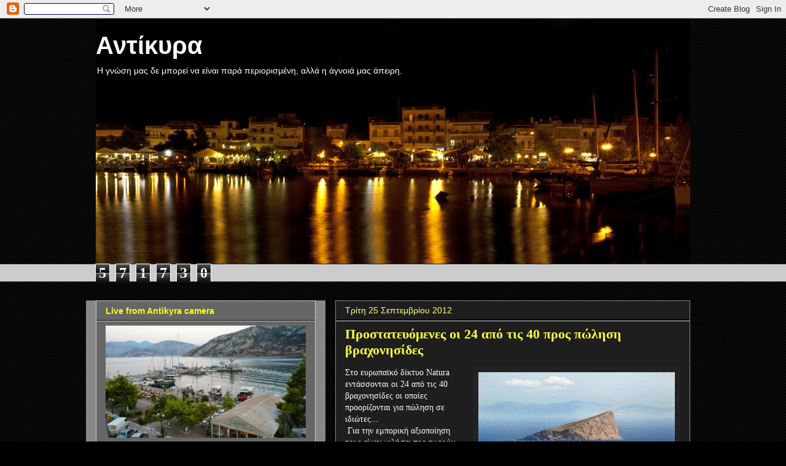

--- FILE ---
content_type: text/html; charset=UTF-8
request_url: https://antikira.blogspot.com/2012/09/24-40.html
body_size: 29236
content:
<!DOCTYPE html>
<html class='v2' dir='ltr' lang='el'>
<head>
<link href='https://www.blogger.com/static/v1/widgets/335934321-css_bundle_v2.css' rel='stylesheet' type='text/css'/>
<meta content='width=1100' name='viewport'/>
<meta content='text/html; charset=UTF-8' http-equiv='Content-Type'/>
<meta content='blogger' name='generator'/>
<link href='https://antikira.blogspot.com/favicon.ico' rel='icon' type='image/x-icon'/>
<link href='http://antikira.blogspot.com/2012/09/24-40.html' rel='canonical'/>
<link rel="alternate" type="application/atom+xml" title="Αντίκυρα - Atom" href="https://antikira.blogspot.com/feeds/posts/default" />
<link rel="alternate" type="application/rss+xml" title="Αντίκυρα - RSS" href="https://antikira.blogspot.com/feeds/posts/default?alt=rss" />
<link rel="service.post" type="application/atom+xml" title="Αντίκυρα - Atom" href="https://www.blogger.com/feeds/6390562709490742304/posts/default" />

<link rel="alternate" type="application/atom+xml" title="Αντίκυρα - Atom" href="https://antikira.blogspot.com/feeds/4795353603647812540/comments/default" />
<!--Can't find substitution for tag [blog.ieCssRetrofitLinks]-->
<link href='https://blogger.googleusercontent.com/img/b/R29vZ2xl/AVvXsEjaWTiUlhzr75d6N2ny6HXwMKXhdxSf-9HblDgzZsf65xMADWvPx3Oq5ktMCwfz8wLh_4vCJMJCmFYLqfQZQ9Vo-aarBwSGmjTYBAQY6_0A6BV1W0PATOtnN3F79_L857MBWrZP6cPHUQ8/s320/tromaktiko+%25281%2529.jpg' rel='image_src'/>
<meta content='http://antikira.blogspot.com/2012/09/24-40.html' property='og:url'/>
<meta content='Προστατευόμενες οι 24 από τις 40 προς πώληση βραχονησίδες' property='og:title'/>
<meta content='   Στο ευρωπαϊκό δίκτυο Natura εντάσσονται οι 24 από τις 40 βραχονησίδες οι οποίες προορίζονται για πώληση σε ιδιώτες...   Για την εμπορική ...' property='og:description'/>
<meta content='https://blogger.googleusercontent.com/img/b/R29vZ2xl/AVvXsEjaWTiUlhzr75d6N2ny6HXwMKXhdxSf-9HblDgzZsf65xMADWvPx3Oq5ktMCwfz8wLh_4vCJMJCmFYLqfQZQ9Vo-aarBwSGmjTYBAQY6_0A6BV1W0PATOtnN3F79_L857MBWrZP6cPHUQ8/w1200-h630-p-k-no-nu/tromaktiko+%25281%2529.jpg' property='og:image'/>
<title>Αντίκυρα: Προστατευόμενες οι 24 από τις 40 προς πώληση βραχονησίδες</title>
<style id='page-skin-1' type='text/css'><!--
/*
-----------------------------------------------
Blogger Template Style
Name:     Awesome Inc.
Designer: Tina Chen
URL:      tinachen.org
----------------------------------------------- */
/* Content
----------------------------------------------- */
body {
font: normal normal 14px Georgia, Utopia, 'Palatino Linotype', Palatino, serif;
color: #ffffff;
background: #000000 url(//www.blogblog.com/1kt/awesomeinc/body_background_dark.png) repeat scroll top center;
}
html body .content-outer {
min-width: 0;
max-width: 100%;
width: 100%;
}
a:link {
text-decoration: none;
color: #ffff3f;
}
a:visited {
text-decoration: none;
color: #0000ff;
}
a:hover {
text-decoration: underline;
color: #7f7fff;
}
.body-fauxcolumn-outer .cap-top {
position: absolute;
z-index: 1;
height: 276px;
width: 100%;
background: transparent none repeat-x scroll top left;
_background-image: none;
}
/* Columns
----------------------------------------------- */
.content-inner {
padding: 0;
}
.header-inner .section {
margin: 0 16px;
}
.tabs-inner .section {
margin: 0 16px;
}
.main-inner {
padding-top: 30px;
}
.main-inner .column-center-inner,
.main-inner .column-left-inner,
.main-inner .column-right-inner {
padding: 0 5px;
}
*+html body .main-inner .column-center-inner {
margin-top: -30px;
}
#layout .main-inner .column-center-inner {
margin-top: 0;
}
/* Header
----------------------------------------------- */
.header-outer {
margin: 0 0 0 0;
background: transparent none repeat scroll 0 0;
}
.Header h1 {
font: normal bold 40px Arial, Tahoma, Helvetica, FreeSans, sans-serif;
color: #ffffff;
text-shadow: 0 0 -1px #000000;
}
.Header h1 a {
color: #ffffff;
}
.Header .description {
font: normal normal 14px Arial, Tahoma, Helvetica, FreeSans, sans-serif;
color: #ffffff;
}
.header-inner .Header .titlewrapper,
.header-inner .Header .descriptionwrapper {
padding-left: 0;
padding-right: 0;
margin-bottom: 0;
}
.header-inner .Header .titlewrapper {
padding-top: 22px;
}
/* Tabs
----------------------------------------------- */
.tabs-outer {
overflow: hidden;
position: relative;
background: #cccccc none repeat scroll 0 0;
}
#layout .tabs-outer {
overflow: visible;
}
.tabs-cap-top, .tabs-cap-bottom {
position: absolute;
width: 100%;
border-top: 1px solid #222222;
}
.tabs-cap-bottom {
bottom: 0;
}
.tabs-inner .widget li a {
display: inline-block;
margin: 0;
padding: .6em 1.5em;
font: normal bold 14px Arial, Tahoma, Helvetica, FreeSans, sans-serif;
color: #888888;
border-top: 1px solid #222222;
border-bottom: 1px solid #222222;
border-left: 1px solid #222222;
height: 16px;
line-height: 16px;
}
.tabs-inner .widget li:last-child a {
border-right: 1px solid #222222;
}
.tabs-inner .widget li.selected a, .tabs-inner .widget li a:hover {
background: #444444 none repeat-x scroll 0 -100px;
color: #ffff00;
}
/* Headings
----------------------------------------------- */
h2 {
font: normal bold 14px Arial, Tahoma, Helvetica, FreeSans, sans-serif;
color: #ffff00;
}
/* Widgets
----------------------------------------------- */
.main-inner .section {
margin: 0 27px;
padding: 0;
}
.main-inner .column-left-outer,
.main-inner .column-right-outer {
margin-top: 0;
}
#layout .main-inner .column-left-outer,
#layout .main-inner .column-right-outer {
margin-top: 0;
}
.main-inner .column-left-inner,
.main-inner .column-right-inner {
background: #888888 none repeat 0 0;
-moz-box-shadow: 0 0 0 rgba(0, 0, 0, .2);
-webkit-box-shadow: 0 0 0 rgba(0, 0, 0, .2);
-goog-ms-box-shadow: 0 0 0 rgba(0, 0, 0, .2);
box-shadow: 0 0 0 rgba(0, 0, 0, .2);
-moz-border-radius: 0;
-webkit-border-radius: 0;
-goog-ms-border-radius: 0;
border-radius: 0;
}
#layout .main-inner .column-left-inner,
#layout .main-inner .column-right-inner {
margin-top: 0;
}
.sidebar .widget {
font: normal normal 14px Arial, Tahoma, Helvetica, FreeSans, sans-serif;
color: #ff7f7f;
}
.sidebar .widget a:link {
color: #ffff7f;
}
.sidebar .widget a:visited {
color: #ffff00;
}
.sidebar .widget a:hover {
color: #ffff00;
}
.sidebar .widget h2 {
text-shadow: 0 0 -1px #000000;
}
.main-inner .widget {
background-color: #666666;
border: 1px solid #cccccc;
padding: 0 15px 15px;
margin: 20px -16px;
-moz-box-shadow: 0 0 0 rgba(0, 0, 0, .2);
-webkit-box-shadow: 0 0 0 rgba(0, 0, 0, .2);
-goog-ms-box-shadow: 0 0 0 rgba(0, 0, 0, .2);
box-shadow: 0 0 0 rgba(0, 0, 0, .2);
-moz-border-radius: 0;
-webkit-border-radius: 0;
-goog-ms-border-radius: 0;
border-radius: 0;
}
.main-inner .widget h2 {
margin: 0 -15px;
padding: .6em 15px .5em;
border-bottom: 1px solid #000000;
}
.footer-inner .widget h2 {
padding: 0 0 .4em;
border-bottom: 1px solid #000000;
}
.main-inner .widget h2 + div, .footer-inner .widget h2 + div {
border-top: 1px solid #cccccc;
padding-top: 8px;
}
.main-inner .widget .widget-content {
margin: 0 -15px;
padding: 7px 15px 0;
}
.main-inner .widget ul, .main-inner .widget #ArchiveList ul.flat {
margin: -8px -15px 0;
padding: 0;
list-style: none;
}
.main-inner .widget #ArchiveList {
margin: -8px 0 0;
}
.main-inner .widget ul li, .main-inner .widget #ArchiveList ul.flat li {
padding: .5em 15px;
text-indent: 0;
color: #666666;
border-top: 1px solid #cccccc;
border-bottom: 1px solid #000000;
}
.main-inner .widget #ArchiveList ul li {
padding-top: .25em;
padding-bottom: .25em;
}
.main-inner .widget ul li:first-child, .main-inner .widget #ArchiveList ul.flat li:first-child {
border-top: none;
}
.main-inner .widget ul li:last-child, .main-inner .widget #ArchiveList ul.flat li:last-child {
border-bottom: none;
}
.post-body {
position: relative;
}
.main-inner .widget .post-body ul {
padding: 0 2.5em;
margin: .5em 0;
list-style: disc;
}
.main-inner .widget .post-body ul li {
padding: 0.25em 0;
margin-bottom: .25em;
color: #ffffff;
border: none;
}
.footer-inner .widget ul {
padding: 0;
list-style: none;
}
.widget .zippy {
color: #666666;
}
/* Posts
----------------------------------------------- */
body .main-inner .Blog {
padding: 0;
margin-bottom: 1em;
background-color: transparent;
border: none;
-moz-box-shadow: 0 0 0 rgba(0, 0, 0, 0);
-webkit-box-shadow: 0 0 0 rgba(0, 0, 0, 0);
-goog-ms-box-shadow: 0 0 0 rgba(0, 0, 0, 0);
box-shadow: 0 0 0 rgba(0, 0, 0, 0);
}
.main-inner .section:last-child .Blog:last-child {
padding: 0;
margin-bottom: 1em;
}
.main-inner .widget h2.date-header {
margin: 0 -15px 1px;
padding: 0 0 0 0;
font: normal normal 14px Arial, Tahoma, Helvetica, FreeSans, sans-serif;
color: #ffff7f;
background: transparent none no-repeat scroll top left;
border-top: 0 solid #ffffff;
border-bottom: 1px solid #000000;
-moz-border-radius-topleft: 0;
-moz-border-radius-topright: 0;
-webkit-border-top-left-radius: 0;
-webkit-border-top-right-radius: 0;
border-top-left-radius: 0;
border-top-right-radius: 0;
position: static;
bottom: 100%;
right: 15px;
text-shadow: 0 0 -1px #000000;
}
.main-inner .widget h2.date-header span {
font: normal normal 14px Arial, Tahoma, Helvetica, FreeSans, sans-serif;
display: block;
padding: .5em 15px;
border-left: 0 solid #ffffff;
border-right: 0 solid #ffffff;
}
.date-outer {
position: relative;
margin: 30px 0 20px;
padding: 0 15px;
background-color: #1e1e1e;
border: 1px solid #888888;
-moz-box-shadow: 0 0 0 rgba(0, 0, 0, .2);
-webkit-box-shadow: 0 0 0 rgba(0, 0, 0, .2);
-goog-ms-box-shadow: 0 0 0 rgba(0, 0, 0, .2);
box-shadow: 0 0 0 rgba(0, 0, 0, .2);
-moz-border-radius: 0;
-webkit-border-radius: 0;
-goog-ms-border-radius: 0;
border-radius: 0;
}
.date-outer:first-child {
margin-top: 0;
}
.date-outer:last-child {
margin-bottom: 20px;
-moz-border-radius-bottomleft: 0;
-moz-border-radius-bottomright: 0;
-webkit-border-bottom-left-radius: 0;
-webkit-border-bottom-right-radius: 0;
-goog-ms-border-bottom-left-radius: 0;
-goog-ms-border-bottom-right-radius: 0;
border-bottom-left-radius: 0;
border-bottom-right-radius: 0;
}
.date-posts {
margin: 0 -15px;
padding: 0 15px;
clear: both;
}
.post-outer, .inline-ad {
border-top: 1px solid #888888;
margin: 0 -15px;
padding: 15px 15px;
}
.post-outer {
padding-bottom: 10px;
}
.post-outer:first-child {
padding-top: 0;
border-top: none;
}
.post-outer:last-child, .inline-ad:last-child {
border-bottom: none;
}
.post-body {
position: relative;
}
.post-body img {
padding: 8px;
background: #222222;
border: 1px solid transparent;
-moz-box-shadow: 0 0 0 rgba(0, 0, 0, .2);
-webkit-box-shadow: 0 0 0 rgba(0, 0, 0, .2);
box-shadow: 0 0 0 rgba(0, 0, 0, .2);
-moz-border-radius: 0;
-webkit-border-radius: 0;
border-radius: 0;
}
h3.post-title, h4 {
font: normal bold 22px Georgia, Utopia, 'Palatino Linotype', Palatino, serif;
color: #ffff3f;
}
h3.post-title a {
font: normal bold 22px Georgia, Utopia, 'Palatino Linotype', Palatino, serif;
color: #ffff3f;
}
h3.post-title a:hover {
color: #7f7fff;
text-decoration: underline;
}
.post-header {
margin: 0 0 1em;
}
.post-body {
line-height: 1.4;
}
.post-outer h2 {
color: #ffffff;
}
.post-footer {
margin: 1.5em 0 0;
}
#blog-pager {
padding: 15px;
font-size: 120%;
background-color: #141414;
border: 1px solid #cccccc;
-moz-box-shadow: 0 0 0 rgba(0, 0, 0, .2);
-webkit-box-shadow: 0 0 0 rgba(0, 0, 0, .2);
-goog-ms-box-shadow: 0 0 0 rgba(0, 0, 0, .2);
box-shadow: 0 0 0 rgba(0, 0, 0, .2);
-moz-border-radius: 0;
-webkit-border-radius: 0;
-goog-ms-border-radius: 0;
border-radius: 0;
-moz-border-radius-topleft: 0;
-moz-border-radius-topright: 0;
-webkit-border-top-left-radius: 0;
-webkit-border-top-right-radius: 0;
-goog-ms-border-top-left-radius: 0;
-goog-ms-border-top-right-radius: 0;
border-top-left-radius: 0;
border-top-right-radius-topright: 0;
margin-top: 1em;
}
.blog-feeds, .post-feeds {
margin: 1em 0;
text-align: center;
color: #ffff00;
}
.blog-feeds a, .post-feeds a {
color: #ff7f7f;
}
.blog-feeds a:visited, .post-feeds a:visited {
color: #3f3fff;
}
.blog-feeds a:hover, .post-feeds a:hover {
color: #cccccc;
}
.post-outer .comments {
margin-top: 2em;
}
/* Comments
----------------------------------------------- */
.comments .comments-content .icon.blog-author {
background-repeat: no-repeat;
background-image: url([data-uri]);
}
.comments .comments-content .loadmore a {
border-top: 1px solid #222222;
border-bottom: 1px solid #222222;
}
.comments .continue {
border-top: 2px solid #222222;
}
/* Footer
----------------------------------------------- */
.footer-outer {
margin: -0 0 -1px;
padding: 0 0 0;
color: #ffffff;
overflow: hidden;
}
.footer-fauxborder-left {
border-top: 1px solid #cccccc;
background: #141414 none repeat scroll 0 0;
-moz-box-shadow: 0 0 0 rgba(0, 0, 0, .2);
-webkit-box-shadow: 0 0 0 rgba(0, 0, 0, .2);
-goog-ms-box-shadow: 0 0 0 rgba(0, 0, 0, .2);
box-shadow: 0 0 0 rgba(0, 0, 0, .2);
margin: 0 -0;
}
/* Mobile
----------------------------------------------- */
body.mobile {
background-size: auto;
}
.mobile .body-fauxcolumn-outer {
background: transparent none repeat scroll top left;
}
*+html body.mobile .main-inner .column-center-inner {
margin-top: 0;
}
.mobile .main-inner .widget {
padding: 0 0 15px;
}
.mobile .main-inner .widget h2 + div,
.mobile .footer-inner .widget h2 + div {
border-top: none;
padding-top: 0;
}
.mobile .footer-inner .widget h2 {
padding: 0.5em 0;
border-bottom: none;
}
.mobile .main-inner .widget .widget-content {
margin: 0;
padding: 7px 0 0;
}
.mobile .main-inner .widget ul,
.mobile .main-inner .widget #ArchiveList ul.flat {
margin: 0 -15px 0;
}
.mobile .main-inner .widget h2.date-header {
right: 0;
}
.mobile .date-header span {
padding: 0.4em 0;
}
.mobile .date-outer:first-child {
margin-bottom: 0;
border: 1px solid #888888;
-moz-border-radius-topleft: 0;
-moz-border-radius-topright: 0;
-webkit-border-top-left-radius: 0;
-webkit-border-top-right-radius: 0;
-goog-ms-border-top-left-radius: 0;
-goog-ms-border-top-right-radius: 0;
border-top-left-radius: 0;
border-top-right-radius: 0;
}
.mobile .date-outer {
border-color: #888888;
border-width: 0 1px 1px;
}
.mobile .date-outer:last-child {
margin-bottom: 0;
}
.mobile .main-inner {
padding: 0;
}
.mobile .header-inner .section {
margin: 0;
}
.mobile .post-outer, .mobile .inline-ad {
padding: 5px 0;
}
.mobile .tabs-inner .section {
margin: 0 10px;
}
.mobile .main-inner .widget h2 {
margin: 0;
padding: 0;
}
.mobile .main-inner .widget h2.date-header span {
padding: 0;
}
.mobile .main-inner .widget .widget-content {
margin: 0;
padding: 7px 0 0;
}
.mobile #blog-pager {
border: 1px solid transparent;
background: #141414 none repeat scroll 0 0;
}
.mobile .main-inner .column-left-inner,
.mobile .main-inner .column-right-inner {
background: #888888 none repeat 0 0;
-moz-box-shadow: none;
-webkit-box-shadow: none;
-goog-ms-box-shadow: none;
box-shadow: none;
}
.mobile .date-posts {
margin: 0;
padding: 0;
}
.mobile .footer-fauxborder-left {
margin: 0;
border-top: inherit;
}
.mobile .main-inner .section:last-child .Blog:last-child {
margin-bottom: 0;
}
.mobile-index-contents {
color: #ffffff;
}
.mobile .mobile-link-button {
background: #ffff3f none repeat scroll 0 0;
}
.mobile-link-button a:link, .mobile-link-button a:visited {
color: #ffffff;
}
.mobile .tabs-inner .PageList .widget-content {
background: transparent;
border-top: 1px solid;
border-color: #222222;
color: #888888;
}
.mobile .tabs-inner .PageList .widget-content .pagelist-arrow {
border-left: 1px solid #222222;
}

--></style>
<style id='template-skin-1' type='text/css'><!--
body {
min-width: 1000px;
}
.content-outer, .content-fauxcolumn-outer, .region-inner {
min-width: 1000px;
max-width: 1000px;
_width: 1000px;
}
.main-inner .columns {
padding-left: 390px;
padding-right: 0px;
}
.main-inner .fauxcolumn-center-outer {
left: 390px;
right: 0px;
/* IE6 does not respect left and right together */
_width: expression(this.parentNode.offsetWidth -
parseInt("390px") -
parseInt("0px") + 'px');
}
.main-inner .fauxcolumn-left-outer {
width: 390px;
}
.main-inner .fauxcolumn-right-outer {
width: 0px;
}
.main-inner .column-left-outer {
width: 390px;
right: 100%;
margin-left: -390px;
}
.main-inner .column-right-outer {
width: 0px;
margin-right: -0px;
}
#layout {
min-width: 0;
}
#layout .content-outer {
min-width: 0;
width: 800px;
}
#layout .region-inner {
min-width: 0;
width: auto;
}
body#layout div.add_widget {
padding: 8px;
}
body#layout div.add_widget a {
margin-left: 32px;
}
--></style>
<link href='https://www.blogger.com/dyn-css/authorization.css?targetBlogID=6390562709490742304&amp;zx=96e48896-5770-4d0f-b917-bb7660d28e5f' media='none' onload='if(media!=&#39;all&#39;)media=&#39;all&#39;' rel='stylesheet'/><noscript><link href='https://www.blogger.com/dyn-css/authorization.css?targetBlogID=6390562709490742304&amp;zx=96e48896-5770-4d0f-b917-bb7660d28e5f' rel='stylesheet'/></noscript>
<meta name='google-adsense-platform-account' content='ca-host-pub-1556223355139109'/>
<meta name='google-adsense-platform-domain' content='blogspot.com'/>

</head>
<body class='loading variant-dark'>
<div class='navbar section' id='navbar' name='Navbar'><div class='widget Navbar' data-version='1' id='Navbar1'><script type="text/javascript">
    function setAttributeOnload(object, attribute, val) {
      if(window.addEventListener) {
        window.addEventListener('load',
          function(){ object[attribute] = val; }, false);
      } else {
        window.attachEvent('onload', function(){ object[attribute] = val; });
      }
    }
  </script>
<div id="navbar-iframe-container"></div>
<script type="text/javascript" src="https://apis.google.com/js/platform.js"></script>
<script type="text/javascript">
      gapi.load("gapi.iframes:gapi.iframes.style.bubble", function() {
        if (gapi.iframes && gapi.iframes.getContext) {
          gapi.iframes.getContext().openChild({
              url: 'https://www.blogger.com/navbar/6390562709490742304?po\x3d4795353603647812540\x26origin\x3dhttps://antikira.blogspot.com',
              where: document.getElementById("navbar-iframe-container"),
              id: "navbar-iframe"
          });
        }
      });
    </script><script type="text/javascript">
(function() {
var script = document.createElement('script');
script.type = 'text/javascript';
script.src = '//pagead2.googlesyndication.com/pagead/js/google_top_exp.js';
var head = document.getElementsByTagName('head')[0];
if (head) {
head.appendChild(script);
}})();
</script>
</div></div>
<div class='body-fauxcolumns'>
<div class='fauxcolumn-outer body-fauxcolumn-outer'>
<div class='cap-top'>
<div class='cap-left'></div>
<div class='cap-right'></div>
</div>
<div class='fauxborder-left'>
<div class='fauxborder-right'></div>
<div class='fauxcolumn-inner'>
</div>
</div>
<div class='cap-bottom'>
<div class='cap-left'></div>
<div class='cap-right'></div>
</div>
</div>
</div>
<div class='content'>
<div class='content-fauxcolumns'>
<div class='fauxcolumn-outer content-fauxcolumn-outer'>
<div class='cap-top'>
<div class='cap-left'></div>
<div class='cap-right'></div>
</div>
<div class='fauxborder-left'>
<div class='fauxborder-right'></div>
<div class='fauxcolumn-inner'>
</div>
</div>
<div class='cap-bottom'>
<div class='cap-left'></div>
<div class='cap-right'></div>
</div>
</div>
</div>
<div class='content-outer'>
<div class='content-cap-top cap-top'>
<div class='cap-left'></div>
<div class='cap-right'></div>
</div>
<div class='fauxborder-left content-fauxborder-left'>
<div class='fauxborder-right content-fauxborder-right'></div>
<div class='content-inner'>
<header>
<div class='header-outer'>
<div class='header-cap-top cap-top'>
<div class='cap-left'></div>
<div class='cap-right'></div>
</div>
<div class='fauxborder-left header-fauxborder-left'>
<div class='fauxborder-right header-fauxborder-right'></div>
<div class='region-inner header-inner'>
<div class='header section' id='header' name='Κεφαλίδα'><div class='widget Header' data-version='1' id='Header1'>
<div id='header-inner' style='background-image: url("https://blogger.googleusercontent.com/img/b/R29vZ2xl/AVvXsEidimPiS4WFuXdzB8rgUIecbJEEDFbsPEPQ5zYdL7h9DJ62uS0WfNCxLq21WKW3SxeTf1AJbXT8G6jTH-aYE-pUoFnjNq1IB8noIvuEtVNdTkn4acH1w3ZWTvVxwfr4JMERmtUFLuEpFvo/s1600/webANTIKIRA+%25282%2529.jpg"); background-position: left; width: 968px; min-height: 400px; _height: 400px; background-repeat: no-repeat; '>
<div class='titlewrapper' style='background: transparent'>
<h1 class='title' style='background: transparent; border-width: 0px'>
<a href='https://antikira.blogspot.com/'>
Αντίκυρα
</a>
</h1>
</div>
<div class='descriptionwrapper'>
<p class='description'><span>Η γνώση μας δε μπορεί να είναι παρά περιορισμένη, αλλά η άγνοιά μας άπειρη.</span></p>
</div>
</div>
</div></div>
</div>
</div>
<div class='header-cap-bottom cap-bottom'>
<div class='cap-left'></div>
<div class='cap-right'></div>
</div>
</div>
</header>
<div class='tabs-outer'>
<div class='tabs-cap-top cap-top'>
<div class='cap-left'></div>
<div class='cap-right'></div>
</div>
<div class='fauxborder-left tabs-fauxborder-left'>
<div class='fauxborder-right tabs-fauxborder-right'></div>
<div class='region-inner tabs-inner'>
<div class='tabs section' id='crosscol' name='Σε όλες τις στήλες'><div class='widget Stats' data-version='1' id='Stats1'>
<h2>Συνολικές προβολές σελίδας</h2>
<div class='widget-content'>
<div id='Stats1_content' style='display: none;'>
<span class='counter-wrapper graph-counter-wrapper' id='Stats1_totalCount'>
</span>
<div class='clear'></div>
</div>
</div>
</div></div>
<div class='tabs no-items section' id='crosscol-overflow' name='Cross-Column 2'></div>
</div>
</div>
<div class='tabs-cap-bottom cap-bottom'>
<div class='cap-left'></div>
<div class='cap-right'></div>
</div>
</div>
<div class='main-outer'>
<div class='main-cap-top cap-top'>
<div class='cap-left'></div>
<div class='cap-right'></div>
</div>
<div class='fauxborder-left main-fauxborder-left'>
<div class='fauxborder-right main-fauxborder-right'></div>
<div class='region-inner main-inner'>
<div class='columns fauxcolumns'>
<div class='fauxcolumn-outer fauxcolumn-center-outer'>
<div class='cap-top'>
<div class='cap-left'></div>
<div class='cap-right'></div>
</div>
<div class='fauxborder-left'>
<div class='fauxborder-right'></div>
<div class='fauxcolumn-inner'>
</div>
</div>
<div class='cap-bottom'>
<div class='cap-left'></div>
<div class='cap-right'></div>
</div>
</div>
<div class='fauxcolumn-outer fauxcolumn-left-outer'>
<div class='cap-top'>
<div class='cap-left'></div>
<div class='cap-right'></div>
</div>
<div class='fauxborder-left'>
<div class='fauxborder-right'></div>
<div class='fauxcolumn-inner'>
</div>
</div>
<div class='cap-bottom'>
<div class='cap-left'></div>
<div class='cap-right'></div>
</div>
</div>
<div class='fauxcolumn-outer fauxcolumn-right-outer'>
<div class='cap-top'>
<div class='cap-left'></div>
<div class='cap-right'></div>
</div>
<div class='fauxborder-left'>
<div class='fauxborder-right'></div>
<div class='fauxcolumn-inner'>
</div>
</div>
<div class='cap-bottom'>
<div class='cap-left'></div>
<div class='cap-right'></div>
</div>
</div>
<!-- corrects IE6 width calculation -->
<div class='columns-inner'>
<div class='column-center-outer'>
<div class='column-center-inner'>
<div class='main section' id='main' name='Κύριος'><div class='widget Blog' data-version='1' id='Blog1'>
<div class='blog-posts hfeed'>

          <div class="date-outer">
        
<h2 class='date-header'><span>Τρίτη 25 Σεπτεμβρίου 2012</span></h2>

          <div class="date-posts">
        
<div class='post-outer'>
<div class='post hentry uncustomized-post-template' itemprop='blogPost' itemscope='itemscope' itemtype='http://schema.org/BlogPosting'>
<meta content='https://blogger.googleusercontent.com/img/b/R29vZ2xl/AVvXsEjaWTiUlhzr75d6N2ny6HXwMKXhdxSf-9HblDgzZsf65xMADWvPx3Oq5ktMCwfz8wLh_4vCJMJCmFYLqfQZQ9Vo-aarBwSGmjTYBAQY6_0A6BV1W0PATOtnN3F79_L857MBWrZP6cPHUQ8/s320/tromaktiko+%25281%2529.jpg' itemprop='image_url'/>
<meta content='6390562709490742304' itemprop='blogId'/>
<meta content='4795353603647812540' itemprop='postId'/>
<a name='4795353603647812540'></a>
<h3 class='post-title entry-title' itemprop='name'>
Προστατευόμενες οι 24 από τις 40 προς πώληση βραχονησίδες
</h3>
<div class='post-header'>
<div class='post-header-line-1'></div>
</div>
<div class='post-body entry-content' id='post-body-4795353603647812540' itemprop='description articleBody'>
<div dir="ltr" style="text-align: left;" trbidi="on">
<div class="separator" style="clear: both; text-align: center;">
<a href="https://blogger.googleusercontent.com/img/b/R29vZ2xl/AVvXsEjaWTiUlhzr75d6N2ny6HXwMKXhdxSf-9HblDgzZsf65xMADWvPx3Oq5ktMCwfz8wLh_4vCJMJCmFYLqfQZQ9Vo-aarBwSGmjTYBAQY6_0A6BV1W0PATOtnN3F79_L857MBWrZP6cPHUQ8/s1600/tromaktiko+%25281%2529.jpg" imageanchor="1" style="clear: right; float: right; margin-bottom: 1em; margin-left: 1em;"><img border="0" height="194" src="https://blogger.googleusercontent.com/img/b/R29vZ2xl/AVvXsEjaWTiUlhzr75d6N2ny6HXwMKXhdxSf-9HblDgzZsf65xMADWvPx3Oq5ktMCwfz8wLh_4vCJMJCmFYLqfQZQ9Vo-aarBwSGmjTYBAQY6_0A6BV1W0PATOtnN3F79_L857MBWrZP6cPHUQ8/s320/tromaktiko+%25281%2529.jpg" width="320" /></a></div>
Στο ευρωπαϊκό δίκτυο Natura εντάσσονται οι 24 από τις 40 βραχονησίδες οι οποίες προορίζονται για πώληση σε ιδιώτες...<br />
&nbsp;Για την εμπορική αξιοποίηση τους είχαν μιλήσει προ ημερών στο πρακτορείο Bloomberg ο πρωθυπουργός κ. Αντώνης Σαμαράς και ο εκτελεστικός διευθυντής του Ταμείου Αξιοποίησης Ιδιωτικής Περιουσίας του Δημοσίου (ΤΑΙΠΕΔ), κ. Ανδρέας Ταπραντζής.<br />
&nbsp;Οι 24 νησίδες έχουν καταχωρηθεί είτε ως Ζώνες Ειδικής Προστασίας για την προστασία των πουλιών, είτε ως Τόποι Κοινοτικής Σημασίας για την προστασία των οικοτόπων.<br />
&#171;Η αξία τους έχει αναγνωριστεί διεθνώς, γιατί αποτελούν τις μοναδικές πλέον, μη - προσβάσιμες από τον άνθρωπο, περιοχές αναπαραγωγής και ξεκούρασης προστατευόμενων πουλιών. Επίσης, αποτελούν καταφύγια και για πολλά άλλα σπάνια είδη πανίδας και χλωρίδας. Για ορισμένα από αυτά, οι ακατοίκητες νησίδες αποτελούν το μοναδικό και αναντικατάστατο χώρο αναπαραγωγής τους&#187;, αναφέρεται σε ανακοίνωση της Ελληνικής Ορνιθολογικής Εταιρείας.<br />
&nbsp;Τα μέλη της Ορνιθολογικής, έχοντας επί δύο δεκαετίες &#171;σαρώσει&#187; τις ελληνικές νησίδες μελετώντας και προστατεύοντας τα θαλασσοπούλια και τις σημαντικές γι' αυτά περιοχές, εκφράζουν την απορία τους αλλά και τις σοβαρές ενστάσεις τους για τη λίστα των 40 νησίδων οι οποίες διατίθενται για μακρόχρονη ενοικίαση.<br />
<a name="more"></a><br />
Κι αυτό διότι, σύμφωνα με την ευρωπαϊκή νομοθεσία, η προστασία των ευαίσθητων αυτών οικοσυστημάτων, αποτελεί υποχρέωση του ελληνικού κράτους.

Οποιαδήποτε δραστηριότητα στις νησίδες, εμπίπτει στη διαδικασία περιβαλλοντικής αδειοδότησης. &#171;Σύμφωνα με την ευρωπαϊκή νομοθεσία, το ελληνικό κράτος πρέπει να αποφύγει την υποβάθμιση των περιοχών Natura 2000 και ένα έργο μπορεί να εγκριθεί μόνο εφόσον εξασφαλιστούν αντισταθμιστικά μέτρα&#187;, λέει η κυρία Μαλαμώ Κουρμπέτη υπεύθυνη θεμάτων πολιτικής περιβάλλοντος της Ορνιθολογικής.<br />
&nbsp;Η εγκατάσταση τουριστικών ή άλλων μεγάλων εγκαταστάσεων στις νησίδες, όπως είναι τα υπερμεγέθη αιολικά πάρκα, &#171;κατά κανόνα συνεπάγεται την ολοσχερή καταστροφή τους, λόγω της πολύ μικρής έκτασης των νησίδων και της απώλειας του βασικού τους οικολογικού χαρακτηριστικού το οποίο είναι η απουσία ανθρώπινων δραστηριοτήτων&#187;, υποστηρίζει η κυρία Κορμπέτη, επισημαίνοντας ότι η διοίκηση θα παραβιάσει την ευρωπαϊκή νομοθεσία εάν προχωρήσει στην έγκριση τέτοιων εγκαταστάσεων.

Ειδικότερα στην ανακοίνωσή της η Ορνιθολογική τονίζει ότι:<br />
&nbsp;- Η &#171;αξιοποίηση&#187; ορισμένων νησίδων με καταστροφικούς όρους θα ακυρώσει όλες τις προσπάθειες και τα κονδύλια που έχουν επενδυθεί τα τελευταία χρόνια από την Ευρωπαϊκή Ένωση.<br />
&nbsp;- Η προχειρότητα με την οποία διατίθενται προς εκμετάλλευση οι νησίδες είναι ενδεικτική της αμηχανίας της πολιτείας να δει μια βιώσιμη διέξοδο από την οικονομική κρίση.<br />
Χαρακτηριστικό παράδειγμα είναι η αμφισβητήσιμη δυνατότητα αξιοποίησης των περισσότερων νησίδων της δημοσιευμένης λίστας εξαιτίας των απόκρημνων πλαγιών και του ανώμαλου ανάγλυφού τους.

&#171;Αυτό που δε φαίνεται να κατανοεί το πολιτικό προσωπικό είναι ότι η φυσική κληρονομιά της Ελλάδας είναι εξίσου πολύτιμος εθνικός πόρος με την πολιτιστική κληρονομιά.<br />
Οποιοσδήποτε πολίτης δικαιολογημένα θα αντιδρούσε αν &#171;έβγαινε στο σφυρί&#187; η Δήλος, και έτσι θα πρέπει να αντιμετωπίσουμε και την άνευ όρων παραχώρηση των Στροφάδων νήσων, που είναι εξαιρετικής αξίας για τα θαλασσοπούλια και τα μεταναστευτικά πουλιά.<br />
Η βιοποικιλότητα είναι το εναπομείναν θησαυροφυλάκιο της χώρας, αλλά αντιμετωπίζεται σαν προϊόν σε εποχή εκπτώσεων&#187;, τονίζει ο πρόεδρος της Ορνιθολογικής κ. Αποστόλης Καλτσής.<br />
<br />
<a href="http://troktiko-blog.blogspot.gr/">http://troktiko-blog.blogspot.gr</a></div>
<div style='clear: both;'></div>
</div>
<div class='post-footer'>
<div class='post-footer-line post-footer-line-1'>
<span class='post-author vcard'>
Αναρτήθηκε από
<span class='fn' itemprop='author' itemscope='itemscope' itemtype='http://schema.org/Person'>
<meta content='https://www.blogger.com/profile/02365836140627549694' itemprop='url'/>
<a class='g-profile' href='https://www.blogger.com/profile/02365836140627549694' rel='author' title='author profile'>
<span itemprop='name'>Antikira</span>
</a>
</span>
</span>
<span class='post-timestamp'>
στις
<meta content='http://antikira.blogspot.com/2012/09/24-40.html' itemprop='url'/>
<a class='timestamp-link' href='https://antikira.blogspot.com/2012/09/24-40.html' rel='bookmark' title='permanent link'><abbr class='published' itemprop='datePublished' title='2012-09-25T17:49:00+03:00'>5:49&#8239;μ.μ.</abbr></a>
</span>
<span class='post-comment-link'>
</span>
<span class='post-icons'>
<span class='item-control blog-admin pid-1200944902'>
<a href='https://www.blogger.com/post-edit.g?blogID=6390562709490742304&postID=4795353603647812540&from=pencil' title='Επεξεργασία ανάρτησης'>
<img alt='' class='icon-action' height='18' src='https://resources.blogblog.com/img/icon18_edit_allbkg.gif' width='18'/>
</a>
</span>
</span>
<div class='post-share-buttons goog-inline-block'>
<a class='goog-inline-block share-button sb-email' href='https://www.blogger.com/share-post.g?blogID=6390562709490742304&postID=4795353603647812540&target=email' target='_blank' title='Αποστολή με μήνυμα ηλεκτρονικού ταχυδρομείου
'><span class='share-button-link-text'>Αποστολή με μήνυμα ηλεκτρονικού ταχυδρομείου
</span></a><a class='goog-inline-block share-button sb-blog' href='https://www.blogger.com/share-post.g?blogID=6390562709490742304&postID=4795353603647812540&target=blog' onclick='window.open(this.href, "_blank", "height=270,width=475"); return false;' target='_blank' title='BlogThis!'><span class='share-button-link-text'>BlogThis!</span></a><a class='goog-inline-block share-button sb-twitter' href='https://www.blogger.com/share-post.g?blogID=6390562709490742304&postID=4795353603647812540&target=twitter' target='_blank' title='Κοινοποίηση στο X'><span class='share-button-link-text'>Κοινοποίηση στο X</span></a><a class='goog-inline-block share-button sb-facebook' href='https://www.blogger.com/share-post.g?blogID=6390562709490742304&postID=4795353603647812540&target=facebook' onclick='window.open(this.href, "_blank", "height=430,width=640"); return false;' target='_blank' title='Μοιραστείτε το στο Facebook'><span class='share-button-link-text'>Μοιραστείτε το στο Facebook</span></a><a class='goog-inline-block share-button sb-pinterest' href='https://www.blogger.com/share-post.g?blogID=6390562709490742304&postID=4795353603647812540&target=pinterest' target='_blank' title='Κοινοποίηση στο Pinterest'><span class='share-button-link-text'>Κοινοποίηση στο Pinterest</span></a>
</div>
</div>
<div class='post-footer-line post-footer-line-2'>
<span class='post-labels'>
Ετικέτες
<a href='https://antikira.blogspot.com/search/label/%CE%95%CE%BB%CE%BB%CE%AC%CE%B4%CE%B1' rel='tag'>Ελλάδα</a>
</span>
</div>
<div class='post-footer-line post-footer-line-3'>
<span class='post-location'>
</span>
</div>
</div>
</div>
<div class='comments' id='comments'>
<a name='comments'></a>
<h4>Δεν υπάρχουν σχόλια:</h4>
<div id='Blog1_comments-block-wrapper'>
<dl class='avatar-comment-indent' id='comments-block'>
</dl>
</div>
<p class='comment-footer'>
<a href='https://www.blogger.com/comment/fullpage/post/6390562709490742304/4795353603647812540' onclick='javascript:window.open(this.href, "bloggerPopup", "toolbar=0,location=0,statusbar=1,menubar=0,scrollbars=yes,width=640,height=500"); return false;'>Δημοσίευση σχολίου</a>
</p>
</div>
</div>

        </div></div>
      
</div>
<div class='blog-pager' id='blog-pager'>
<span id='blog-pager-newer-link'>
<a class='blog-pager-newer-link' href='https://antikira.blogspot.com/2012/09/200.html' id='Blog1_blog-pager-newer-link' title='Νεότερη ανάρτηση'>Νεότερη ανάρτηση</a>
</span>
<span id='blog-pager-older-link'>
<a class='blog-pager-older-link' href='https://antikira.blogspot.com/2012/09/1.html' id='Blog1_blog-pager-older-link' title='Παλαιότερη Ανάρτηση'>Παλαιότερη Ανάρτηση</a>
</span>
<a class='home-link' href='https://antikira.blogspot.com/'>Αρχική σελίδα</a>
</div>
<div class='clear'></div>
<div class='post-feeds'>
<div class='feed-links'>
Εγγραφή σε:
<a class='feed-link' href='https://antikira.blogspot.com/feeds/4795353603647812540/comments/default' target='_blank' type='application/atom+xml'>Σχόλια ανάρτησης (Atom)</a>
</div>
</div>
</div></div>
</div>
</div>
<div class='column-left-outer'>
<div class='column-left-inner'>
<aside>
<div class='sidebar section' id='sidebar-left-1'><div class='widget Image' data-version='1' id='Image2'>
<h2>Live from Antikyra camera</h2>
<div class='widget-content'>
<a href='http://www.kopaida.gr/?page_id=1422php'>
<img alt='Live from Antikyra camera' height='183' id='Image2_img' src='https://blogger.googleusercontent.com/img/b/R29vZ2xl/AVvXsEiHG-oU84vzbmShT67dz1QrwJMNXm6fo-Mn9XPz8m2KFixcRjHWaS6ycq0P3ewnevIEumJNuLQgUuw8eqozDUog2RsLZKbIVhf-GJEbd_x-6s3K7pv1-7KZy3I_w6yrFVPqBkfLJVvlCJM/s1600/Grecia029.JPG' width='326'/>
</a>
<br/>
<span class='caption'>Με κλικ στην φωτο ζωντανή εικόνα από το λιμάνι</span>
</div>
<div class='clear'></div>
</div><div class='widget HTML' data-version='1' id='HTML28'>
<h2 class='title'>Επισκεψιμότητα</h2>
<div class='widget-content'>
<!-- Histats.com  START  (standard)-->
<script type="text/javascript">document.write(unescape("%3Cscript src=%27http://s10.histats.com/js15.js%27 type=%27text/javascript%27%3E%3C/script%3E"));</script>
<a href="http://www.histats.com" target="_blank" title="free web hit counter" ><script  type="text/javascript" >
try {Histats.start(1,1512584,4,408,270,55,"00011111");
Histats.track_hits();} catch(err){};
</script></a>
<noscript><a href="http://www.histats.com" target="_blank"><img src="https://lh3.googleusercontent.com/blogger_img_proxy/AEn0k_tfNYBmEEATS207h_4OM_n1RRjETdK82sCA9X2sAJz9q3YTvZ3eWYBI5qWiEVm3L7l-X-k2eGl2wzOQesSycKfd7jH0biBhFslD8_etN8yMFQ=s0-d" alt="free web hit counter" border="0"></a></noscript>
<!-- Histats.com  END  -->
</div>
<div class='clear'></div>
</div><div class='widget Image' data-version='1' id='Image3'>
<h2>Η Αντίκυρα</h2>
<div class='widget-content'>
<a href='http://antikira.blogspot.com/2011/10/blog-post_16.html'>
<img alt='Η Αντίκυρα' height='101' id='Image3_img' src='https://blogger.googleusercontent.com/img/b/R29vZ2xl/AVvXsEhpYDSZot-u8-E-Ori7vgTrAHBhKhCmJ3otC8a7P3ERALsR-7NMsrD3XhXbh-4SuPieXiBVciJTasxETkfcf0XpRc8wPsiNxYOxcEs7GXWr8514G5tx2G6L1zO68ZQJ7IzbFgA6AgienoI/s150/47415859.jpg' width='150'/>
</a>
<br/>
</div>
<div class='clear'></div>
</div><div class='widget HTML' data-version='1' id='HTML14'>
<h2 class='title'>Αυξομείωση γραμματοσειράς</h2>
<div class='widget-content'>
Change Text Size
<a onclick="javascript:body.style.fontSize='.5em'" href="javascript:void(0);"><span>Μικρή</span></a> <a onclick="javascript:body.style.fontSize='1em'" href="javascript:void(0);"><span>Μεσαία</span></a> <a onclick="javascript:body.style.fontSize='1.5em'" href="javascript:void(0);"><span>Μεγάλη</span></a>
</div>
<div class='clear'></div>
</div><div class='widget HTML' data-version='1' id='HTML13'>
<h2 class='title'>email επικοινωνίας</h2>
<div class='widget-content'>
<a href="mailto:antikirablog@gmail.com"><span style="color: rgb(0, 0, 102);"><span style="color: rgb(0, 0, 153);">antikirablog@gmail.com</span></span></a> <div align="center"></div>
</div>
<div class='clear'></div>
</div><div class='widget BlogSearch' data-version='1' id='BlogSearch1'>
<h2 class='title'>Αναζήτηση από το ιστόλογιο Αντίκυρα</h2>
<div class='widget-content'>
<div id='BlogSearch1_form'>
<form action='https://antikira.blogspot.com/search' class='gsc-search-box' target='_top'>
<table cellpadding='0' cellspacing='0' class='gsc-search-box'>
<tbody>
<tr>
<td class='gsc-input'>
<input autocomplete='off' class='gsc-input' name='q' size='10' title='search' type='text' value=''/>
</td>
<td class='gsc-search-button'>
<input class='gsc-search-button' title='search' type='submit' value='Αναζήτηση'/>
</td>
</tr>
</tbody>
</table>
</form>
</div>
</div>
<div class='clear'></div>
</div><div class='widget HTML' data-version='1' id='HTML25'>
<h2 class='title'>Σκιτσοπωλείο</h2>
<div class='widget-content'>
<br /><p align="center"><br /><a href="http://www.skitso.biz/"><img src="https://lh3.googleusercontent.com/blogger_img_proxy/AEn0k_tZYBgylM8BBKdIPcUpZyg4xfXxqEfNS6R8dCOwNSks576JXoHBFNuXJ6Avrq76vqcFYgU6M8yYlgiT7GBVwpzRVN1SSg3qDO3d1t5IVCCXz6C1mCG_MypPXIWhGB9zfImTyg=s0-d" border="0" height="70" width="180"></a></p>
</div>
<div class='clear'></div>
</div><div class='widget HTML' data-version='1' id='HTML2'>
<h2 class='title'>Ώρα</h2>
<div class='widget-content'>
<!-- Begin of localTimes.info script --> <div align="center" style="margin:15px 0px 0px 0px"> <noscript> <div align="center" style="width:140px; border:1px solid #ccc; background: #B5B5B5; color: #FFEE00; font-weight:bold;"> <a style="font-size:13px; line-height:16px; padding:2px 0px; font-family:arial; text-decoration: none; color: #FFEE00;" href="http://localtimes.info/Europe/Greece/Athens/"><img src="https://lh3.googleusercontent.com/blogger_img_proxy/AEn0k_uficM510fzAsL0H03_n6jhPc-7J_2vKrUzuxNd_I4Be0z_46Flj9dQHD9llksiB0gX_CLia4fvxOy4nrVCcJDG3486DTI28s67toWEcGbVPsY=s0-d" border="0" style="border:0;margin:0;padding:0">&nbsp;&nbsp;Athens Time</a></div> </noscript> <script type="text/javascript" src="//localtimes.info/clock.php?cp3_Hex=FCFC00&amp;cp2_Hex=B5B5B5&amp;cp1_Hex=FFEE00&amp;fwdt=240&amp;ham=1&amp;hbg=0&amp;hfg=0&amp;sid&amp;mon&amp;wek&amp;wkf&amp;sep&amp;continent=Europe&amp;country=Greece&amp;city=Athens&amp;widget_number=121"></script>
</div> <!-- End of localTimes.info script -->
</div>
<div class='clear'></div>
</div><div class='widget HTML' data-version='1' id='HTML1'>
<h2 class='title'>Ημερολόγιο</h2>
<div class='widget-content'>
<!-- Begin of mycalendar.org script --> <div align="center" style="margin:15px 0px 0px 0px"> <div align="center" style="width:140px;border:1px solid #ccc; background: #ffffff; color: #;font-weight:bold;font-size:12px;"> <a style="text-decoration: none; color: #;" href="http://mycalendar.org/Holiday/International/">International Calendar</a></div> <script type="text/javascript" src="//mycalendar.org/calendar.php?cp3_Hex=0F0200&amp;cp2_Hex=FFFFFF&amp;cp1_Hex=000086&amp;ham=0&amp;img&amp;hbg=0&amp;hfg=1&amp;sid=0&amp;fwdt=200&amp;text1=Holiday&amp;text2=International&amp;group=Holiday&amp;calendar=International&amp;widget_number=1"></script> </div> <!-- End of mycalendar.org script -->
</div>
<div class='clear'></div>
</div><div class='widget HTML' data-version='1' id='HTML18'>
<h2 class='title'>Επισκέπτες από Μάιο 2011</h2>
<div class='widget-content'>
<img style="visibility:hidden;width:0px;height:0px;" border="0" width="0" height="0" src="https://lh3.googleusercontent.com/blogger_img_proxy/[base64]s0-d"><a href="http://s06.flagcounter.com/more/VsC"><img src="https://lh3.googleusercontent.com/blogger_img_proxy/[base64]s0-d" alt="free counters" border="0"></a>
</div>
<div class='clear'></div>
</div><div class='widget LinkList' data-version='1' id='LinkList1'>
<h2>Ανακαλύψτε το Δήμο Δ.Α.Α.</h2>
<div class='widget-content'>
<ul>
<li><a href='http://www.distomo.gr/'>Δήμος Δ.Α.Α.</a></li>
<li><a href='http://www.arachova.gr/'>Αράχωβα</a></li>
<li><a href='http://www.antikyra.gr/'>Αντίκυρα</a></li>
<li><a href='http://www.steiri.gr/'>Στείρι</a></li>
<li><a href='http://osiosloukas.gr/osiosloukas/'>Ιερά μονή Οσίου Λουκά</a></li>
<li><a href='http://www.distomo.gr/paralia.htm'>Άσπρα Σπίτια παραλίας Διστόμου</a></li>
</ul>
<div class='clear'></div>
</div>
</div><div class='widget HTML' data-version='1' id='HTML12'>
<h2 class='title'>Στα επιλεγμένα blogs της Βοιωτίας</h2>
<div class='widget-content'>
<a href="http://www.viotiablogs.gr" target="_blank"><img src="https://lh3.googleusercontent.com/blogger_img_proxy/AEn0k_uo02QKA4nzT70Eo4Na-0ZQ_d_uJGOsHRG3hOdqNhTynURoOhiVtihAHDMW6jfSueL3qOvzfP8foCM5Uf5ZEL0hGLAYYi1amUMADp8x=s0-d" border="0" alt="Viotia Blogs"></a>
</div>
<div class='clear'></div>
</div><div class='widget HTML' data-version='1' id='HTML17'>
<h2 class='title'>Μέλος του GreekBloggers</h2>
<div class='widget-content'>
<a href="http://www.greekbloggers.com/feed/" target="_blank"><img src="https://lh3.googleusercontent.com/blogger_img_proxy/AEn0k_tgT2wdW5dTbgQiTvc2kYHmFfRxrjItdeS2WztORUNXHCgFsPJS3QH0b1fCqWONmdxs00ZOz7ahsNIBRMZiyogoFL4tzeOF0jNdJkyDWDk=s0-d" width="88" height="31" alt="GreekBloggers.com" border="0"></a>
</div>
<div class='clear'></div>
</div><div class='widget HTML' data-version='1' id='HTML16'>
<h2 class='title'>Μέλος του syncblogs</h2>
<div class='widget-content'>
<!--SYNC BADGE-->
<a href="http://blogs.sync.gr/index.html" title="SYNC BLOGS">
<img src="https://lh3.googleusercontent.com/blogger_img_proxy/AEn0k_vK6eMr2rQvSZmasd9waApktf-QdscQ8bfo8iPASNnNoqK23Jrp-xzCNTWDn5xbvTuYhimmisjhRVVS9SavAsmVfG9Btlzb8A7JB-Orx2cHLfMRoIPGoRrVTLfZWx-MRKSVByA=s0-d" border="0" alt="sync blogs"></a>
<!--/SYNC BADGE-->
</div>
<div class='clear'></div>
</div><div class='widget HTML' data-version='1' id='HTML19'>
<h2 class='title'>Google Page Rank</h2>
<div class='widget-content'>
<a href="http://www.prchecker.info/" title="Display Pagerank" target="_blank">
<img src="https://lh3.googleusercontent.com/blogger_img_proxy/AEn0k_vJeD_iIb6fYMZEGILh9FSaeuuK6jChXrEIbcvmmTh7bdC2hhPImP_35LxP1GMsyXBmHLwt90B5LDTWF_1EAbzKsRPT3A504nJsAeAsSQwxYqLKi2OlypRIZ2gBP9-guksCPpc4m4XW99I1vlBL0unP_kjI6J0Xr_xo17s4cZk=s0-d" alt="Display Pagerank" style="border:0;"></a>
</div>
<div class='clear'></div>
</div><div class='widget HTML' data-version='1' id='HTML3'>
<h2 class='title'>Εορτολόγιο</h2>
<div class='widget-content'>
<iframe src="http://eortologio.net/banner.php?color=eeeeee&color2=0A50D5&bgcolor=042E68&width=200&height=300"	
			 width="250" height="300" scrolling=no marginwidth=0 marginheight=0 frameborder=0 border=0 style="border:0;margin:0;padding:0;"></iframe>
</div>
<div class='clear'></div>
</div><div class='widget HTML' data-version='1' id='HTML7'>
<h2 class='title'>ο καιρός</h2>
<div class='widget-content'>
<iframe id="eWeatherFrame" src="http://www.eweather.gr/weatherexpert/public/box/hbox.php?number=9928024&c5=ffffff&c6=0000cc&c7=909a87&c8=0000ff&c9=006600&c10=00ffff&c12=0066cc&plot=swtrp&steps=5&tp=2" scrolling=no frameborder=0 width=260 height=178></iframe>
</div>
<div class='clear'></div>
</div><div class='widget HTML' data-version='1' id='HTML22'>
<h2 class='title'>Ο καιρός στην Ελλάδα</h2>
<div class='widget-content'>
<iframe scrolling="no" src="http://www.k24.net/gr/gr/mapfeed.aspx?c=1&amp;l=1&amp;bgc=FFFFFF&amp;mc=499CCE&amp;t=0" frameborder="0" style="width: 300px; height: 265px"></iframe>
</div>
<div class='clear'></div>
</div><div class='widget HTML' data-version='1' id='HTML27'>
<h2 class='title'>Πρωτοσέλιδα</h2>
<div class='widget-content'>
<a href="http://kafeneio-gr.blogspot.com/" onblur="try {parent.deselectBloggerImageGracefully();} catch(e) {}"><img id="BLOGGER_PHOTO_ID_5313851501053967650" border="0" style="margin: 0px auto 10px; display: block; text-align: center; cursor: pointer; width: 248px; height: 118px;" alt="" src="https://blogger.googleusercontent.com/img/b/R29vZ2xl/AVvXsEhjOS6-kN_gop2trjBU1kKXMlaWVUZKvPSqKGwmz1wMdRQ1F3p4z5AKWDadgYRGvAcO2v3SmXHFunuaZkY5JlzGxvto7aiUwI3wTaEvLNSDEl2zqW0CYd2SrhqUwBiNHyD0nZ8WFKwMbB0/s400/logo+7.gif" /></a>
</div>
<div class='clear'></div>
</div><div class='widget HTML' data-version='1' id='HTML11'>
<h2 class='title'>Τίτλοι ειδήσεων</h2>
<div class='widget-content'>
<iframe src="http://www.cebil.gr/nticker.php?height=67&width=242&color=CC0000&bgcolor=efefef&textsize=4" width=255 height=80 scrolling="no" frameborder=0 marginwidth=0 marginheight=0> </iframe>
</div>
<div class='clear'></div>
</div><div class='widget HTML' data-version='1' id='HTML5'>
<h2 class='title'>εφημερίδες</h2>
<div class='widget-content'>
<iframe src="http://frontpages.gr/ticker.php?category=7&big=1" width="275" height="350" scrolling=no marginwidth=0 marginheight=0 frameborder=0 border=0 style="border:0;margin:0;padding:0;"></iframe>
</div>
<div class='clear'></div>
</div><div class='widget Label' data-version='1' id='Label1'>
<h2>Ετικέτες</h2>
<div class='widget-content cloud-label-widget-content'>
<span class='label-size label-size-5'>
<a dir='ltr' href='https://antikira.blogspot.com/search/label/%CE%B5%CE%BD%CE%B7%CE%BC%CE%AD%CF%81%CF%89%CF%83%CE%B7'>ενημέρωση</a>
<span class='label-count' dir='ltr'>(420)</span>
</span>
<span class='label-size label-size-5'>
<a dir='ltr' href='https://antikira.blogspot.com/search/label/%CE%95%CF%80%CE%B9%CE%BA%CE%B1%CE%B9%CF%81%CF%8C%CF%84%CE%B7%CF%84%CE%B1'>Επικαιρότητα</a>
<span class='label-count' dir='ltr'>(235)</span>
</span>
<span class='label-size label-size-5'>
<a dir='ltr' href='https://antikira.blogspot.com/search/label/%CE%A0%CE%BF%CE%BB%CE%B9%CF%84%CE%B9%CF%83%CF%84%CE%B9%CE%BA%CE%AC-%CE%91%CE%B8%CE%BB%CE%B7%CF%84%CE%B9%CE%BA%CE%AC'>Πολιτιστικά-Αθλητικά</a>
<span class='label-count' dir='ltr'>(210)</span>
</span>
<span class='label-size label-size-4'>
<a dir='ltr' href='https://antikira.blogspot.com/search/label/%CF%80%CE%BF%CE%BB%CE%B9%CF%84%CE%B9%CE%BA%CE%AE'>πολιτική</a>
<span class='label-count' dir='ltr'>(191)</span>
</span>
<span class='label-size label-size-4'>
<a dir='ltr' href='https://antikira.blogspot.com/search/label/%CE%94%CE%B7%CE%BC%CE%BF%CF%82%20%CE%94.%CE%91.%CE%91.'>Δημος Δ.Α.Α.</a>
<span class='label-count' dir='ltr'>(182)</span>
</span>
<span class='label-size label-size-4'>
<a dir='ltr' href='https://antikira.blogspot.com/search/label/%CE%91%CE%BD%CF%84%CE%AF%CE%BA%CF%85%CF%81%CE%B1'>Αντίκυρα</a>
<span class='label-count' dir='ltr'>(166)</span>
</span>
<span class='label-size label-size-4'>
<a dir='ltr' href='https://antikira.blogspot.com/search/label/%CE%95%CE%BB%CE%BB%CE%AC%CE%B4%CE%B1'>Ελλάδα</a>
<span class='label-count' dir='ltr'>(161)</span>
</span>
<span class='label-size label-size-4'>
<a dir='ltr' href='https://antikira.blogspot.com/search/label/%CE%97%20%CE%95%CE%9D%CE%A9%CE%A3%CE%97%20%CE%86%CF%83%CF%80%CF%81%CF%89%CE%BD%20%CE%A3%CF%80%CE%B9%CF%84%CE%B9%CF%8E%CE%BD-%CE%91%CE%BD%CF%84%CE%AF%CE%BA%CF%85%CF%81%CE%B1%CF%82'>Η ΕΝΩΣΗ Άσπρων Σπιτιών-Αντίκυρας</a>
<span class='label-count' dir='ltr'>(135)</span>
</span>
<span class='label-size label-size-4'>
<a dir='ltr' href='https://antikira.blogspot.com/search/label/%CE%A0%CE%B5%CF%81%CE%B9%CF%86%CE%AD%CF%81%CE%B5%CE%B9%CE%B1%20%CE%A3.%CE%95.'>Περιφέρεια Σ.Ε.</a>
<span class='label-count' dir='ltr'>(123)</span>
</span>
<span class='label-size label-size-4'>
<a dir='ltr' href='https://antikira.blogspot.com/search/label/%CE%95%CE%AF%CF%80%CE%B1%CE%BD-%CF%83%CE%BF%CF%86%CE%AC%20%CE%BB%CF%8C%CE%B3%CE%B9%CE%B1'>Είπαν-σοφά λόγια</a>
<span class='label-count' dir='ltr'>(118)</span>
</span>
<span class='label-size label-size-4'>
<a dir='ltr' href='https://antikira.blogspot.com/search/label/%CE%BF%CE%B9%CE%BA%CE%BF%CE%BD%CE%BF%CE%BC%CE%AF%CE%B1'>οικονομία</a>
<span class='label-count' dir='ltr'>(116)</span>
</span>
<span class='label-size label-size-4'>
<a dir='ltr' href='https://antikira.blogspot.com/search/label/%CE%B5%CE%BA%CF%80%CE%B1%CE%AF%CE%B4%CE%B5%CF%85%CF%83%CE%B7'>εκπαίδευση</a>
<span class='label-count' dir='ltr'>(107)</span>
</span>
<span class='label-size label-size-4'>
<a dir='ltr' href='https://antikira.blogspot.com/search/label/%CF%85%CE%B3%CE%B5%CE%AF%CE%B1'>υγεία</a>
<span class='label-count' dir='ltr'>(93)</span>
</span>
<span class='label-size label-size-4'>
<a dir='ltr' href='https://antikira.blogspot.com/search/label/%CE%94%CE%AF%CF%83%CF%84%CE%BF%CE%BC%CE%BF'>Δίστομο</a>
<span class='label-count' dir='ltr'>(85)</span>
</span>
<span class='label-size label-size-4'>
<a dir='ltr' href='https://antikira.blogspot.com/search/label/%CE%95%CE%BE%CF%89%CF%81%CE%B1%CF%8A%CF%83%CF%84%CE%B9%CE%BA%CF%8C%CF%82%20%CE%BA%CE%B1%CE%B9%20%CE%95%CF%80%CE%B9%CE%BC%CE%BF%CF%81%CF%86%CF%89%CF%84%CE%B9%CE%BA%CF%8C%CF%82%20%CF%83%CF%8D%CE%BB%CE%BB%CE%BF%CE%B3%CE%BF%CF%82%20%CE%91%CE%BD%CF%84%CE%AF%CE%BA%CF%85%CF%81%CE%B1%CF%82'>Εξωραϊστικός και Επιμορφωτικός σύλλογος Αντίκυρας</a>
<span class='label-count' dir='ltr'>(63)</span>
</span>
<span class='label-size label-size-4'>
<a dir='ltr' href='https://antikira.blogspot.com/search/label/%CE%95%CE%BC%CE%B2%CF%8C%CE%BB%CE%B9%CE%BC%CE%BF%CE%BD'>Εμβόλιμον</a>
<span class='label-count' dir='ltr'>(55)</span>
</span>
<span class='label-size label-size-4'>
<a dir='ltr' href='https://antikira.blogspot.com/search/label/%CF%80%CE%B5%CF%81%CE%AF%CE%B5%CF%81%CE%B3%CE%B1'>περίεργα</a>
<span class='label-count' dir='ltr'>(49)</span>
</span>
<span class='label-size label-size-4'>
<a dir='ltr' href='https://antikira.blogspot.com/search/label/%CE%9A%CE%BF%CE%B9%CE%BD%CF%89%CE%BD%CE%B9%CE%BA%CE%AC'>Κοινωνικά</a>
<span class='label-count' dir='ltr'>(48)</span>
</span>
<span class='label-size label-size-4'>
<a dir='ltr' href='https://antikira.blogspot.com/search/label/%CE%92%CE%BF%CE%B9%CF%89%CF%84%CE%AF%CE%B1'>Βοιωτία</a>
<span class='label-count' dir='ltr'>(47)</span>
</span>
<span class='label-size label-size-4'>
<a dir='ltr' href='https://antikira.blogspot.com/search/label/%CE%A3%CF%84%CE%B5%CE%AF%CF%81%CE%B9'>Στείρι</a>
<span class='label-count' dir='ltr'>(44)</span>
</span>
<span class='label-size label-size-3'>
<a dir='ltr' href='https://antikira.blogspot.com/search/label/%CE%9A%CF%8C%CF%83%CE%BC%CE%BF%CF%82'>Κόσμος</a>
<span class='label-count' dir='ltr'>(41)</span>
</span>
<span class='label-size label-size-3'>
<a dir='ltr' href='https://antikira.blogspot.com/search/label/%CE%B5%CF%85%CF%87%CE%AD%CF%82'>ευχές</a>
<span class='label-count' dir='ltr'>(34)</span>
</span>
<span class='label-size label-size-3'>
<a dir='ltr' href='https://antikira.blogspot.com/search/label/%CE%95%CF%85%CF%87%CE%AD%CF%82'>Ευχές</a>
<span class='label-count' dir='ltr'>(33)</span>
</span>
<span class='label-size label-size-3'>
<a dir='ltr' href='https://antikira.blogspot.com/search/label/%CE%A3%CF%89%CE%BC%CE%B1%CF%84%CE%B5%CE%AF%CE%BF'>Σωματείο</a>
<span class='label-count' dir='ltr'>(33)</span>
</span>
<span class='label-size label-size-3'>
<a dir='ltr' href='https://antikira.blogspot.com/search/label/%CF%80%CE%B5%CF%81%CE%B9%CE%B2%CE%AC%CE%BB%CE%BB%CE%BF%CE%BD'>περιβάλλον</a>
<span class='label-count' dir='ltr'>(33)</span>
</span>
<span class='label-size label-size-3'>
<a dir='ltr' href='https://antikira.blogspot.com/search/label/%CE%B5%CF%81%CE%B5%CF%85%CE%BD%CE%B1'>ερευνα</a>
<span class='label-count' dir='ltr'>(32)</span>
</span>
<span class='label-size label-size-3'>
<a dir='ltr' href='https://antikira.blogspot.com/search/label/%CE%91%CF%83%CF%84%CE%B5%CE%AF%CE%B1'>Αστεία</a>
<span class='label-count' dir='ltr'>(30)</span>
</span>
<span class='label-size label-size-3'>
<a dir='ltr' href='https://antikira.blogspot.com/search/label/%CE%91%CE%BB%CE%BB%CE%BF%CF%84%CF%81%CE%BF%CF%80%CE%AF%CE%B1'>Αλλοτροπία</a>
<span class='label-count' dir='ltr'>(29)</span>
</span>
<span class='label-size label-size-3'>
<a dir='ltr' href='https://antikira.blogspot.com/search/label/%CE%91%CF%81%CE%AC%CF%87%CF%89%CE%B2%CE%B1'>Αράχωβα</a>
<span class='label-count' dir='ltr'>(28)</span>
</span>
<span class='label-size label-size-3'>
<a dir='ltr' href='https://antikira.blogspot.com/search/label/%CE%9B%CE%B9%CE%B2%CE%B1%CE%B4%CE%B5%CE%B9%CE%AC'>Λιβαδειά</a>
<span class='label-count' dir='ltr'>(28)</span>
</span>
<span class='label-size label-size-3'>
<a dir='ltr' href='https://antikira.blogspot.com/search/label/%CE%9B%CE%BF%CE%BD%CE%B4%CE%AF%CE%BD%CE%BF%202012'>Λονδίνο 2012</a>
<span class='label-count' dir='ltr'>(15)</span>
</span>
<span class='label-size label-size-3'>
<a dir='ltr' href='https://antikira.blogspot.com/search/label/%CE%AD%CF%81%CE%B5%CF%85%CE%BD%CE%B1'>έρευνα</a>
<span class='label-count' dir='ltr'>(15)</span>
</span>
<span class='label-size label-size-3'>
<a dir='ltr' href='https://antikira.blogspot.com/search/label/%CE%91%CF%81%CF%87%CE%B1%CE%AF%CE%B1%20%CE%91%CE%BD%CF%84%CE%AF%CE%BA%CF%85%CF%81%CE%B1'>Αρχαία Αντίκυρα</a>
<span class='label-count' dir='ltr'>(12)</span>
</span>
<span class='label-size label-size-3'>
<a dir='ltr' href='https://antikira.blogspot.com/search/label/%CE%93.%CE%A3.%20%CE%91%CE%BD%CF%84%CE%AF%CE%BA%CF%85%CF%81%CE%B1%CF%82'>Γ.Σ. Αντίκυρας</a>
<span class='label-count' dir='ltr'>(11)</span>
</span>
<span class='label-size label-size-3'>
<a dir='ltr' href='https://antikira.blogspot.com/search/label/%CE%A7%CE%BF%CF%81%CF%89%CE%B4%CE%B9%CE%B1%CE%BA%CF%8C%20%CE%9C%CE%BF%CF%85%CF%83%CE%B9%CE%BA%CF%8C%20%CE%95%CF%81%CE%B3%CE%B1%CF%83%CF%84%CE%AE%CF%81%CE%B9%20%CE%91%CE%BD%CF%84%CE%AF%CE%BA%CF%85%CF%81%CE%B1%CF%82'>Χορωδιακό Μουσικό Εργαστήρι Αντίκυρας</a>
<span class='label-count' dir='ltr'>(11)</span>
</span>
<span class='label-size label-size-2'>
<a dir='ltr' href='https://antikira.blogspot.com/search/label/%CE%91%CE%93%CE%91%CE%9D%CE%91%CE%9A%CE%A4%CE%99%CE%A3%CE%9C%CE%95%CE%9D%CE%9F%CE%99'>ΑΓΑΝΑΚΤΙΣΜΕΝΟΙ</a>
<span class='label-count' dir='ltr'>(8)</span>
</span>
<span class='label-size label-size-2'>
<a dir='ltr' href='https://antikira.blogspot.com/search/label/%CE%9D%CE%B7%CF%80%CE%B9%CE%B1%CE%B3%CF%89%CE%B3%CE%B5%CE%AF%CE%BF'>Νηπιαγωγείο</a>
<span class='label-count' dir='ltr'>(8)</span>
</span>
<span class='label-size label-size-2'>
<a dir='ltr' href='https://antikira.blogspot.com/search/label/%CE%94%CE%B5%CF%83%CF%86%CE%AF%CE%BD%CE%B1'>Δεσφίνα</a>
<span class='label-count' dir='ltr'>(7)</span>
</span>
<span class='label-size label-size-2'>
<a dir='ltr' href='https://antikira.blogspot.com/search/label/%CE%91%CE%BB%CE%BF%CF%85%CE%BC%CE%AF%CE%BD%CE%B9%CE%BF.%20%CE%91.%CE%95.'>Αλουμίνιο. Α.Ε.</a>
<span class='label-count' dir='ltr'>(6)</span>
</span>
<span class='label-size label-size-2'>
<a dir='ltr' href='https://antikira.blogspot.com/search/label/%CE%9C%CE%AE%CE%BD%CF%85%CE%BC%CE%B1%20%CE%AD%CE%BD%CE%B1%CF%81%CE%BE%CE%B7%CF%82'>Μήνυμα έναρξης</a>
<span class='label-count' dir='ltr'>(5)</span>
</span>
<span class='label-size label-size-2'>
<a dir='ltr' href='https://antikira.blogspot.com/search/label/%22%CE%91%CF%81%CF%84%CE%B5%CE%BC%CE%B9%CF%82%22'>&quot;Αρτεμις&quot;</a>
<span class='label-count' dir='ltr'>(3)</span>
</span>
<span class='label-size label-size-2'>
<a dir='ltr' href='https://antikira.blogspot.com/search/label/%CE%A3%CF%8D%CE%BB%CE%BB%CE%BF%CE%B3%CE%BF%CE%B9%20%CE%93%CE%BF%CE%BD%CE%AD%CF%89%CE%BD%20%CE%BA%CE%B1%CE%B9%20%CE%9A%CE%B7%CE%B4%CE%B5%CE%BC%CF%8C%CE%BD%CF%89%CE%BD'>Σύλλογοι Γονέων και Κηδεμόνων</a>
<span class='label-count' dir='ltr'>(3)</span>
</span>
<span class='label-size label-size-2'>
<a dir='ltr' href='https://antikira.blogspot.com/search/label/%CF%84%CE%BF%CF%85%CF%81%CE%B9%CF%83%CE%BC%CF%8C%CF%82'>τουρισμός</a>
<span class='label-count' dir='ltr'>(3)</span>
</span>
<span class='label-size label-size-1'>
<a dir='ltr' href='https://antikira.blogspot.com/search/label/%CE%99%CF%84%CE%AD%CE%B1'>Ιτέα</a>
<span class='label-count' dir='ltr'>(2)</span>
</span>
<span class='label-size label-size-1'>
<a dir='ltr' href='https://antikira.blogspot.com/search/label/%CE%9B%CE%B1%CE%BF%CE%B3%CF%81%CE%B1%CF%86%CE%B9%CE%BA%CE%AC'>Λαογραφικά</a>
<span class='label-count' dir='ltr'>(2)</span>
</span>
<span class='label-size label-size-1'>
<a dir='ltr' href='https://antikira.blogspot.com/search/label/%CE%94%CE%B7%CE%BC%CE%BF%CF%84%CE%B9%CE%BA%CF%8C%20%CF%83%CF%87%CE%BF%CE%BB%CE%B5%CE%AF%CE%BF%20%CE%91%CE%BD%CF%84%CE%AF%CE%BA%CF%85%CF%81%CE%B1%CF%82'>Δημοτικό σχολείο Αντίκυρας</a>
<span class='label-count' dir='ltr'>(1)</span>
</span>
<span class='label-size label-size-1'>
<a dir='ltr' href='https://antikira.blogspot.com/search/label/%CE%B5%CE%BA%CE%BB%CE%BF%CE%B3%CE%AD%CF%82'>εκλογές</a>
<span class='label-count' dir='ltr'>(1)</span>
</span>
<div class='clear'></div>
</div>
</div><div class='widget HTML' data-version='1' id='HTML9'>
<h2 class='title'>Ταινίες</h2>
<div class='widget-content'>
<div style="width:250px;"> <iframe src="http://cinema24.gr/widget1_show.php?width=250&sr=sidebar" width="250" height="420" scrolling=no marginwidth=0 marginheight=0 frameborder=0 border=0 style="border:0;margin:0;padding:0;"></iframe> <br /> <div style="font-size:10px;color: #fff; background-color: #222; text-align: right;padding-right: 10px;">Ταινίες στα <a style="font-size:10px;color:#fff;text-decoration:none;" href="http://cinema24.gr">σινεμα</a></div> </div>
</div>
<div class='clear'></div>
</div><div class='widget HTML' data-version='1' id='HTML10'>
<h2 class='title'>Ζώδια</h2>
<div class='widget-content'>
<div style="width:200px;text-align:right;line-height:11px;">
        <iframe src="http://zodia123.gr/widget3_show.php?speed=2000&width=200&height=255&sr="
         width="195" height="255" scrolling=no marginwidth=0 marginheight=0 frameborder=0 border=0 style="border:0;margin:0;padding:0;"></iframe>
	<br /><div style="font-size:10px;background-color:#363942;"><a style="font-size:10px;color:#dad7ce;text-decoration:none;" href="http://zodia123.gr">Ζωδια</a> &nbsp;</div></div>
</div>
<div class='clear'></div>
</div><div class='widget BloggerButton' data-version='1' id='BloggerButton1'>
<div class='widget-content'>
<a href='https://www.blogger.com'><img alt="Powered By Blogger" src="//img1.blogblog.com/html/buttons/blogger-simple-blue.gif"></a>
<div class='clear'></div>
</div>
</div><div class='widget LinkList' data-version='1' id='LinkList2'>
<h2>Τα πάντα    όλα    χρήσιμα</h2>
<div class='widget-content'>
<ul>
<li><a href='http://el.aegeanair.com/'>* Aegean Airlines</a></li>
<li><a href='http://www.athensairways.com/cgi-bin/airkiosk/I7/181002i?ZF=2&LANG=GR'>* Athens Airways</a></li>
<li><a href='http://www.olympicair.com/Home.aspx?a_id=256&gclid=CLOVt6bTjZ0CFUYA4wodAEaf1w'>* Olymbic Air</a></li>
<li><a href='http://www.airtickets.gr/'>* Αεροπορικά εισητήρια</a></li>
<li><a href='http://www.opengov.gr/'>* Ανοικτή Διακυβέρνηση</a></li>
<li><a href='http://www.opap.gr/'>* Αποτελέσματα ΟΠΑΠ</a></li>
<li><a href='http://www.aia.gr/currentflights.asp?langid=1'>* Αφίξεις-Αναχωρήσεις Αεροπλάνων</a></li>
<li><a href='http://www.yen.gr/yen.chtm?prnbr=24218'>* Δρομολόγια πλοίων</a></li>
<li><a href='http://www.careerjet.gr/'>* Θέσεις εργασίας</a></li>
<li><a href='http://www.asep.gr/asep/site/home.csp'>* Ιστοσελίδα του ΑΣΕΠ</a></li>
<li><a href='http://translate.google.gr/?ie=UTF-8&hl=el&tab=wT#'>* Μετάφραση κειμένου</a></li>
<li><a href='http://www.greek-language.gr/greekLang/index.html'>* Νεοελληνικό λεξικό</a></li>
<li><a href='http://www.e-radio.gr/default.el.asp?langID=1'>* Ραδιοφωνικοί σταθμοί</a></li>
<li><a href='http://www.sansimera.gr/'>* Σαν σήμερα</a></li>
<li><a href='http://www.emsc-csem.org/index.php?page=home#2'>* Σεισμολογικό κέντρο</a></li>
<li><a href='http://www.postal.gr/'>* Ταχυδρομικοί κώδικες</a></li>
<li><a href='http://tv.pathfinder.gr/now'>* Τηλεοπτικό πρόγραμμα</a></li>
<li><a href='http://www.whitepages.gr/gr/'>* Τηλεφωνικός κατάλογος</a></li>
<li><a href="//maps.google.com/">* χάρτες</a></li>
<li><a href='http://www.ploigos.gr/'>* Χάρτες εύρεσης οδών</a></li>
<li><a href='http://www.naftemporiki.gr/markets/ase_stream.asp'>* Χρηματιστήριο</a></li>
</ul>
<div class='clear'></div>
</div>
</div><div class='widget HTML' data-version='1' id='HTML6'>
<h2 class='title'>Μετατροπέας συναλλάγματος</h2>
<div class='widget-content'>
<script type="text/javascript" src="//www.green-acres.com/gr/converter1.js"></script><h2 id="cc_1"><a href="http://www.green-acres.com">ΜΕΤΑΤΡΟΠΕΑΣ ΣΥΝΑΛΛΑΓΜΑΤΟΣ</a></h2><h2 id="cc_2">εγκατάσταση στον ιστότοπό σας [ <a href="http://www.green-acres.com/gr/currency_converter_get.htm">δωρεάν</a> ]</h2><script type="text/javascript">convert('100','EUR','GBP')</script>
</div>
<div class='clear'></div>
</div><div class='widget Image' data-version='1' id='Image1'>
<h2>Άγιος Ισίδωρος</h2>
<div class='widget-content'>
<img alt='Άγιος Ισίδωρος' height='113' id='Image1_img' src='https://blogger.googleusercontent.com/img/b/R29vZ2xl/AVvXsEiRigtvGuZEhlALhozeh8l9PECl_Jqg0-Q463Jldj_3jZunYt7FLkoZeiI7ura54LXb4XkNFOEYdHJN1_5S8QifhUF7KufuJB6-85Y52GhNyTo7xEGvUHfxrHjQbrzAhuRQYlsf98rT7v8/s150/agios+isidoros.jpg' width='150'/>
<br/>
</div>
<div class='clear'></div>
</div><div class='widget HTML' data-version='1' id='HTML4'>
<div class='widget-content'>
<iframe align='middle' frameborder='0' marginheight='0' marginwidth='0' height='520' src='http://www.ishow.gr/services/affiliatetvnowgeneric.asp?width=298&height=456&backcolor=%23ffffff&linkcolor=%23a8000e&forecolor=%23000000&bordercolor=%239a9999&ref=antikirablogspot.gr' scrolling='no' width='300'></iframe>
</div>
<div class='clear'></div>
</div><div class='widget Followers' data-version='1' id='Followers1'>
<h2 class='title'>Αναγνώστες</h2>
<div class='widget-content'>
<div id='Followers1-wrapper'>
<div style='margin-right:2px;'>
<div><script type="text/javascript" src="https://apis.google.com/js/platform.js"></script>
<div id="followers-iframe-container"></div>
<script type="text/javascript">
    window.followersIframe = null;
    function followersIframeOpen(url) {
      gapi.load("gapi.iframes", function() {
        if (gapi.iframes && gapi.iframes.getContext) {
          window.followersIframe = gapi.iframes.getContext().openChild({
            url: url,
            where: document.getElementById("followers-iframe-container"),
            messageHandlersFilter: gapi.iframes.CROSS_ORIGIN_IFRAMES_FILTER,
            messageHandlers: {
              '_ready': function(obj) {
                window.followersIframe.getIframeEl().height = obj.height;
              },
              'reset': function() {
                window.followersIframe.close();
                followersIframeOpen("https://www.blogger.com/followers/frame/6390562709490742304?colors\x3dCgt0cmFuc3BhcmVudBILdHJhbnNwYXJlbnQaByNmZmZmZmYiByNmZmZmM2YqByMwMDAwMDAyByNmZmZmMDA6ByNmZmZmZmZCByNmZmZmM2ZKByM2NjY2NjZSByNmZmZmM2ZaC3RyYW5zcGFyZW50\x26pageSize\x3d21\x26hl\x3del\x26origin\x3dhttps://antikira.blogspot.com");
              },
              'open': function(url) {
                window.followersIframe.close();
                followersIframeOpen(url);
              }
            }
          });
        }
      });
    }
    followersIframeOpen("https://www.blogger.com/followers/frame/6390562709490742304?colors\x3dCgt0cmFuc3BhcmVudBILdHJhbnNwYXJlbnQaByNmZmZmZmYiByNmZmZmM2YqByMwMDAwMDAyByNmZmZmMDA6ByNmZmZmZmZCByNmZmZmM2ZKByM2NjY2NjZSByNmZmZmM2ZaC3RyYW5zcGFyZW50\x26pageSize\x3d21\x26hl\x3del\x26origin\x3dhttps://antikira.blogspot.com");
  </script></div>
</div>
</div>
<div class='clear'></div>
</div>
</div><div class='widget Profile' data-version='1' id='Profile1'>
<h2>Πληροφορίες</h2>
<div class='widget-content'>
<a href='https://www.blogger.com/profile/02365836140627549694'><img alt='Η φωτογραφία μου' class='profile-img' height='62' src='//blogger.googleusercontent.com/img/b/R29vZ2xl/AVvXsEhwcStbAUX6BNmE2XopT6Bav-J2HS0i2avb-9LKbcnKFbygchrkz9k9dEgfK7u25ixl8EWEOXAOD9UlSSQNXJ1vfogIJ2Pi_GbwOX-livk2lIprdVxixygK81-v5Py15w/s220/antik%CF%86%CE%AC%CF%81%CE%BF%CF%82.gif' width='80'/></a>
<dl class='profile-datablock'>
<dt class='profile-data'>
<a class='profile-name-link g-profile' href='https://www.blogger.com/profile/02365836140627549694' rel='author' style='background-image: url(//www.blogger.com/img/logo-16.png);'>
Antikira
</a>
</dt>
</dl>
<a class='profile-link' href='https://www.blogger.com/profile/02365836140627549694' rel='author'>Προβολή πλήρους προφίλ</a>
<div class='clear'></div>
</div>
</div><div class='widget BlogList' data-version='1' id='BlogList1'>
<h2 class='title'>Η λίστα ιστολογίων μου</h2>
<div class='widget-content'>
<div class='blog-list-container' id='BlogList1_container'>
<ul id='BlogList1_blogs'>
<li style='display: block;'>
<div class='blog-icon'>
<img data-lateloadsrc='https://lh3.googleusercontent.com/blogger_img_proxy/AEn0k_shh3SS_yxVf_29gisltNYo279ZQ_8SplIPPrMqb61BOYPTFTP4JaHaMQd7ljMm6OrGCKTU2b72quH2qcoIMWWS2ELZbq_iqxynZCVg51jfSQ=s16-w16-h16' height='16' width='16'/>
</div>
<div class='blog-content'>
<div class='blog-title'>
<a href='http://permisospress.blogspot.com/' target='_blank'>
"Permissos  Press</a>
</div>
<div class='item-content'>
<span class='item-title'>
<a href='http://permisospress.blogspot.com/2026/01/1.html' target='_blank'>
Την Κυριακή 1η Φεβρουαρίου κόβει την πίτα του το Μάζι Αλιάρτου
</a>
</span>
<div class='item-time'>
Πριν από 9 ώρες
</div>
</div>
</div>
<div style='clear: both;'></div>
</li>
<li style='display: block;'>
<div class='blog-icon'>
<img data-lateloadsrc='https://lh3.googleusercontent.com/blogger_img_proxy/AEn0k_tNyAvzrTj191p5lBub4LrjJRwUgnqYdfDBWMpRXkleJQh5OSGs6SLo9-che2qwAGxbKgJNaU1gi3CUmZki7vIZb5HMl54LbpvXug=s16-w16-h16' height='16' width='16'/>
</div>
<div class='blog-content'>
<div class='blog-title'>
<a href='http://iteanet.blogspot.com/' target='_blank'>
Itea net - Ενημέρωση και απόψεις για την Φωκίδα, την Ιτέα, την Αμφισσα, τους Δελφούς</a>
</div>
<div class='item-content'>
<span class='item-title'>
<a href='http://iteanet.blogspot.com/2025/04/blog-post_10.html' target='_blank'>
Το πόρισμα του ΕΟΔΑΣΑΑΜ που οδήγησε σε παραίτηση τον αντιπρόεδρο.
</a>
</span>
<div class='item-time'>
Πριν από 9 μήνες
</div>
</div>
</div>
<div style='clear: both;'></div>
</li>
<li style='display: block;'>
<div class='blog-icon'>
<img data-lateloadsrc='https://lh3.googleusercontent.com/blogger_img_proxy/AEn0k_vRGYbln8mhAK3_PVuU4a01YlWFrE0hAVspmwMkcf6-hm-QzjL3vS35OsvdlDGEaWPAALfufHM16CPjLWXsmcCIbsQtNdBleqg=s16-w16-h16' height='16' width='16'/>
</div>
<div class='blog-content'>
<div class='blog-title'>
<a href='http://ntefi.blogspot.com/' target='_blank'>
ntefi</a>
</div>
<div class='item-content'>
<span class='item-title'>
<a href='http://ntefi.blogspot.com/2025/12/2025.html' target='_blank'>
Άφιξη Χειμερινής Ολυμπιακής φλόγας στην Αράχωβα 2025
</a>
</span>
<div class='item-time'>
Πριν από 1 μήνα
</div>
</div>
</div>
<div style='clear: both;'></div>
</li>
<li style='display: block;'>
<div class='blog-icon'>
<img data-lateloadsrc='https://lh3.googleusercontent.com/blogger_img_proxy/AEn0k_v9ZyMobnJ_qTe6TGC6fc6rr9zBcmgp__ZqqPE6_lDQ3ddA4AGA2URObUKElpSeNMNxoYG8d0afF3PPi2efuutNr14y4opcfBOUBw=s16-w16-h16' height='16' width='16'/>
</div>
<div class='blog-content'>
<div class='blog-title'>
<a href='https://www.stereasports.com' target='_blank'>
STEREASPORTS</a>
</div>
<div class='item-content'>
<span class='item-title'>
<a href='https://www.stereasports.com/jika-lelah-saat-berjudi-segeralah-berhenti-lanjutkan-pada-hari-esok/' target='_blank'>
Jika Lelah Saat Bermain Judi Segeralah Berhenti Dan Lanjutkan Pada Hari Esok
</a>
</span>
<div class='item-time'>
Πριν από 4 χρόνια
</div>
</div>
</div>
<div style='clear: both;'></div>
</li>
<li style='display: block;'>
<div class='blog-icon'>
<img data-lateloadsrc='https://lh3.googleusercontent.com/blogger_img_proxy/AEn0k_u5ORGhzh_7-6BpXFXPYFUQ-gj54SaqW2KCeoh2OKWwoy1pQcS590SIdIkCGZnLm6lOQ7GWL2ArnFm7-qUflkAvEGWRbP82ptFv793etw2027sh=s16-w16-h16' height='16' width='16'/>
</div>
<div class='blog-content'>
<div class='blog-title'>
<a href='http://www.viotiablogs.gr/?media=rss' target='_blank'>
Viotia Blogs</a>
</div>
<div class='item-content'>
<span class='item-title'>
<!--Can't find substitution for tag [item.itemTitle]-->
</span>
<div class='item-time'>
<!--Can't find substitution for tag [item.timePeriodSinceLastUpdate]-->
</div>
</div>
</div>
<div style='clear: both;'></div>
</li>
<li style='display: block;'>
<div class='blog-icon'>
<img data-lateloadsrc='https://lh3.googleusercontent.com/blogger_img_proxy/AEn0k_s_bWuHYVTAy1i3sANN3PcY7PU7aXQtkohU5ABK1Wzceuq9rgvr3DHLtSLADeAU2CTpihoH5SgU3QGPwQBQOJtUBX9jrTg683dFWpMU=s16-w16-h16' height='16' width='16'/>
</div>
<div class='blog-content'>
<div class='blog-title'>
<a href='https://arahova.wordpress.com' target='_blank'>
Αράχωβας Blog</a>
</div>
<div class='item-content'>
<span class='item-title'>
<a href='https://arahova.wordpress.com/2013/04/06/%ce%b1%cf%80%ce%ac%ce%bd%cf%84%ce%b7%cf%83%ce%b7-%cf%84%ce%b7%cf%82-%ce%b5%cf%80%ce%b9%cf%84%cf%81%ce%bf%cf%80%ce%ae-%ce%bf%cf%81%ce%b3%ce%ac%ce%bd%cf%89%cf%83%ce%b7%cf%82-%cf%84%ce%bf%cf%85-%ce%bb/' target='_blank'>
Απάντηση της Επιτροπή Οργάνωσης του Λαογραφικού Μουσείου στην επιστολή των 
αιρετών.
</a>
</span>
<div class='item-time'>
Πριν από 12 χρόνια
</div>
</div>
</div>
<div style='clear: both;'></div>
</li>
<li style='display: block;'>
<div class='blog-icon'>
<img data-lateloadsrc='https://lh3.googleusercontent.com/blogger_img_proxy/AEn0k_uKblLw8LVPcEzO_sILzgCK4y_91h7dU3IRaDEZPPbV0C1ut6u9yiDvBqM_e73REQWWNgdfTbPOwDcrF0IUJyRNLsh_4YXsk2ry1A=s16-w16-h16' height='16' width='16'/>
</div>
<div class='blog-content'>
<div class='blog-title'>
<a href='https://distomo.blogspot.com/' target='_blank'>
ΔΙΣΤΟΜΟ</a>
</div>
<div class='item-content'>
<span class='item-title'>
<a href='https://distomo.blogspot.com/2026/01/blog-post_12.html' target='_blank'>
Χειμώνας, ελαστικά και αλυσίδες: Τι πρέπει να γνωρίζετε;
</a>
</span>
<div class='item-time'>
Πριν από 1 εβδομάδα
</div>
</div>
</div>
<div style='clear: both;'></div>
</li>
<li style='display: block;'>
<div class='blog-icon'>
<img data-lateloadsrc='https://lh3.googleusercontent.com/blogger_img_proxy/AEn0k_vOw-YuojT-Ekj01FrJMhY-nJ-4_KLmyfnR97DFimPoh9sqxP7ct0ST_YOGuT1XjdAJZvbwX0QOxFPZd4P3su-9NIdRIzCEqd3S1lQ=s16-w16-h16' height='16' width='16'/>
</div>
<div class='blog-content'>
<div class='blog-title'>
<a href='http://tsopanos.blogspot.com/' target='_blank'>
Ο Τσοπάνος της Αράχωβας</a>
</div>
<div class='item-content'>
<span class='item-title'>
<a href='http://tsopanos.blogspot.com/2015/07/blog-post.html' target='_blank'>
Στο ΣΤΑΥΡΟ στο ξάγναντο
</a>
</span>
<div class='item-time'>
Πριν από 10 χρόνια
</div>
</div>
</div>
<div style='clear: both;'></div>
</li>
<li style='display: block;'>
<div class='blog-icon'>
<img data-lateloadsrc='https://lh3.googleusercontent.com/blogger_img_proxy/AEn0k_uGyXktM4dSAlOZ4aQnuuJtit5HRW2djThtnajf0FDBGBbOKoevW4iKXI6OXLH2N9XYDwKuLejxSMJGCszLrk9qpPI7d9fJ4ajTiurFBWw=s16-w16-h16' height='16' width='16'/>
</div>
<div class='blog-content'>
<div class='blog-title'>
<a href='https://steirida1.wordpress.com' target='_blank'>
Στείριδα- el Steiri-Στείρι Βοιωτίας</a>
</div>
<div class='item-content'>
<span class='item-title'>
<a href='https://steirida1.wordpress.com/2026/01/21/77057/' target='_blank'>
Ο κόσμος χωρίς κανόνες και το μήνυμα της Γροιλανδίας.
</a>
</span>
<div class='item-time'>
Πριν από 20 ώρες
</div>
</div>
</div>
<div style='clear: both;'></div>
</li>
<li style='display: block;'>
<div class='blog-icon'>
<img data-lateloadsrc='https://lh3.googleusercontent.com/blogger_img_proxy/AEn0k_tixvFwzcffew0YIVhhoyXgPveZxtNMurkh-PAzwN9xKsnrgXZbPVUzRV90aGbTFDfouCs-fvfRlN9SVIOQs_zxKbQj66s=s16-w16-h16' height='16' width='16'/>
</div>
<div class='blog-content'>
<div class='blog-title'>
<a href='http://www.gkordis.com/' target='_blank'>
ΣΤΥΛΙΔΑ Η ΠΟΛΗ ΜΟΥ * STYLIDA NEWS</a>
</div>
<div class='item-content'>
<span class='item-title'>
<a href='http://www.gkordis.com/2024/04/65_24.html' target='_blank'>
Σχόλιο για την επίσκεψη του πρωθυπουργού στα εγκαίνια του αυτοκινητόδρομου 
Ε65
</a>
</span>
<div class='item-time'>
Πριν από 1 χρόνια
</div>
</div>
</div>
<div style='clear: both;'></div>
</li>
</ul>
<div class='clear'></div>
</div>
</div>
</div><div class='widget BlogArchive' data-version='1' id='BlogArchive1'>
<h2>Αρχειοθήκη ιστολογίου</h2>
<div class='widget-content'>
<div id='ArchiveList'>
<div id='BlogArchive1_ArchiveList'>
<ul class='hierarchy'>
<li class='archivedate collapsed'>
<a class='toggle' href='javascript:void(0)'>
<span class='zippy'>

        &#9658;&#160;
      
</span>
</a>
<a class='post-count-link' href='https://antikira.blogspot.com/2019/'>
2019
</a>
<span class='post-count' dir='ltr'>(17)</span>
<ul class='hierarchy'>
<li class='archivedate collapsed'>
<a class='toggle' href='javascript:void(0)'>
<span class='zippy'>

        &#9658;&#160;
      
</span>
</a>
<a class='post-count-link' href='https://antikira.blogspot.com/2019/05/'>
Μαΐου
</a>
<span class='post-count' dir='ltr'>(12)</span>
</li>
</ul>
<ul class='hierarchy'>
<li class='archivedate collapsed'>
<a class='toggle' href='javascript:void(0)'>
<span class='zippy'>

        &#9658;&#160;
      
</span>
</a>
<a class='post-count-link' href='https://antikira.blogspot.com/2019/04/'>
Απριλίου
</a>
<span class='post-count' dir='ltr'>(5)</span>
</li>
</ul>
</li>
</ul>
<ul class='hierarchy'>
<li class='archivedate collapsed'>
<a class='toggle' href='javascript:void(0)'>
<span class='zippy'>

        &#9658;&#160;
      
</span>
</a>
<a class='post-count-link' href='https://antikira.blogspot.com/2018/'>
2018
</a>
<span class='post-count' dir='ltr'>(1)</span>
<ul class='hierarchy'>
<li class='archivedate collapsed'>
<a class='toggle' href='javascript:void(0)'>
<span class='zippy'>

        &#9658;&#160;
      
</span>
</a>
<a class='post-count-link' href='https://antikira.blogspot.com/2018/10/'>
Οκτωβρίου
</a>
<span class='post-count' dir='ltr'>(1)</span>
</li>
</ul>
</li>
</ul>
<ul class='hierarchy'>
<li class='archivedate collapsed'>
<a class='toggle' href='javascript:void(0)'>
<span class='zippy'>

        &#9658;&#160;
      
</span>
</a>
<a class='post-count-link' href='https://antikira.blogspot.com/2017/'>
2017
</a>
<span class='post-count' dir='ltr'>(28)</span>
<ul class='hierarchy'>
<li class='archivedate collapsed'>
<a class='toggle' href='javascript:void(0)'>
<span class='zippy'>

        &#9658;&#160;
      
</span>
</a>
<a class='post-count-link' href='https://antikira.blogspot.com/2017/10/'>
Οκτωβρίου
</a>
<span class='post-count' dir='ltr'>(1)</span>
</li>
</ul>
<ul class='hierarchy'>
<li class='archivedate collapsed'>
<a class='toggle' href='javascript:void(0)'>
<span class='zippy'>

        &#9658;&#160;
      
</span>
</a>
<a class='post-count-link' href='https://antikira.blogspot.com/2017/09/'>
Σεπτεμβρίου
</a>
<span class='post-count' dir='ltr'>(4)</span>
</li>
</ul>
<ul class='hierarchy'>
<li class='archivedate collapsed'>
<a class='toggle' href='javascript:void(0)'>
<span class='zippy'>

        &#9658;&#160;
      
</span>
</a>
<a class='post-count-link' href='https://antikira.blogspot.com/2017/07/'>
Ιουλίου
</a>
<span class='post-count' dir='ltr'>(4)</span>
</li>
</ul>
<ul class='hierarchy'>
<li class='archivedate collapsed'>
<a class='toggle' href='javascript:void(0)'>
<span class='zippy'>

        &#9658;&#160;
      
</span>
</a>
<a class='post-count-link' href='https://antikira.blogspot.com/2017/06/'>
Ιουνίου
</a>
<span class='post-count' dir='ltr'>(2)</span>
</li>
</ul>
<ul class='hierarchy'>
<li class='archivedate collapsed'>
<a class='toggle' href='javascript:void(0)'>
<span class='zippy'>

        &#9658;&#160;
      
</span>
</a>
<a class='post-count-link' href='https://antikira.blogspot.com/2017/04/'>
Απριλίου
</a>
<span class='post-count' dir='ltr'>(4)</span>
</li>
</ul>
<ul class='hierarchy'>
<li class='archivedate collapsed'>
<a class='toggle' href='javascript:void(0)'>
<span class='zippy'>

        &#9658;&#160;
      
</span>
</a>
<a class='post-count-link' href='https://antikira.blogspot.com/2017/03/'>
Μαρτίου
</a>
<span class='post-count' dir='ltr'>(4)</span>
</li>
</ul>
<ul class='hierarchy'>
<li class='archivedate collapsed'>
<a class='toggle' href='javascript:void(0)'>
<span class='zippy'>

        &#9658;&#160;
      
</span>
</a>
<a class='post-count-link' href='https://antikira.blogspot.com/2017/02/'>
Φεβρουαρίου
</a>
<span class='post-count' dir='ltr'>(1)</span>
</li>
</ul>
<ul class='hierarchy'>
<li class='archivedate collapsed'>
<a class='toggle' href='javascript:void(0)'>
<span class='zippy'>

        &#9658;&#160;
      
</span>
</a>
<a class='post-count-link' href='https://antikira.blogspot.com/2017/01/'>
Ιανουαρίου
</a>
<span class='post-count' dir='ltr'>(8)</span>
</li>
</ul>
</li>
</ul>
<ul class='hierarchy'>
<li class='archivedate collapsed'>
<a class='toggle' href='javascript:void(0)'>
<span class='zippy'>

        &#9658;&#160;
      
</span>
</a>
<a class='post-count-link' href='https://antikira.blogspot.com/2016/'>
2016
</a>
<span class='post-count' dir='ltr'>(67)</span>
<ul class='hierarchy'>
<li class='archivedate collapsed'>
<a class='toggle' href='javascript:void(0)'>
<span class='zippy'>

        &#9658;&#160;
      
</span>
</a>
<a class='post-count-link' href='https://antikira.blogspot.com/2016/12/'>
Δεκεμβρίου
</a>
<span class='post-count' dir='ltr'>(11)</span>
</li>
</ul>
<ul class='hierarchy'>
<li class='archivedate collapsed'>
<a class='toggle' href='javascript:void(0)'>
<span class='zippy'>

        &#9658;&#160;
      
</span>
</a>
<a class='post-count-link' href='https://antikira.blogspot.com/2016/11/'>
Νοεμβρίου
</a>
<span class='post-count' dir='ltr'>(6)</span>
</li>
</ul>
<ul class='hierarchy'>
<li class='archivedate collapsed'>
<a class='toggle' href='javascript:void(0)'>
<span class='zippy'>

        &#9658;&#160;
      
</span>
</a>
<a class='post-count-link' href='https://antikira.blogspot.com/2016/10/'>
Οκτωβρίου
</a>
<span class='post-count' dir='ltr'>(4)</span>
</li>
</ul>
<ul class='hierarchy'>
<li class='archivedate collapsed'>
<a class='toggle' href='javascript:void(0)'>
<span class='zippy'>

        &#9658;&#160;
      
</span>
</a>
<a class='post-count-link' href='https://antikira.blogspot.com/2016/08/'>
Αυγούστου
</a>
<span class='post-count' dir='ltr'>(1)</span>
</li>
</ul>
<ul class='hierarchy'>
<li class='archivedate collapsed'>
<a class='toggle' href='javascript:void(0)'>
<span class='zippy'>

        &#9658;&#160;
      
</span>
</a>
<a class='post-count-link' href='https://antikira.blogspot.com/2016/07/'>
Ιουλίου
</a>
<span class='post-count' dir='ltr'>(6)</span>
</li>
</ul>
<ul class='hierarchy'>
<li class='archivedate collapsed'>
<a class='toggle' href='javascript:void(0)'>
<span class='zippy'>

        &#9658;&#160;
      
</span>
</a>
<a class='post-count-link' href='https://antikira.blogspot.com/2016/06/'>
Ιουνίου
</a>
<span class='post-count' dir='ltr'>(6)</span>
</li>
</ul>
<ul class='hierarchy'>
<li class='archivedate collapsed'>
<a class='toggle' href='javascript:void(0)'>
<span class='zippy'>

        &#9658;&#160;
      
</span>
</a>
<a class='post-count-link' href='https://antikira.blogspot.com/2016/05/'>
Μαΐου
</a>
<span class='post-count' dir='ltr'>(11)</span>
</li>
</ul>
<ul class='hierarchy'>
<li class='archivedate collapsed'>
<a class='toggle' href='javascript:void(0)'>
<span class='zippy'>

        &#9658;&#160;
      
</span>
</a>
<a class='post-count-link' href='https://antikira.blogspot.com/2016/04/'>
Απριλίου
</a>
<span class='post-count' dir='ltr'>(9)</span>
</li>
</ul>
<ul class='hierarchy'>
<li class='archivedate collapsed'>
<a class='toggle' href='javascript:void(0)'>
<span class='zippy'>

        &#9658;&#160;
      
</span>
</a>
<a class='post-count-link' href='https://antikira.blogspot.com/2016/03/'>
Μαρτίου
</a>
<span class='post-count' dir='ltr'>(7)</span>
</li>
</ul>
<ul class='hierarchy'>
<li class='archivedate collapsed'>
<a class='toggle' href='javascript:void(0)'>
<span class='zippy'>

        &#9658;&#160;
      
</span>
</a>
<a class='post-count-link' href='https://antikira.blogspot.com/2016/02/'>
Φεβρουαρίου
</a>
<span class='post-count' dir='ltr'>(2)</span>
</li>
</ul>
<ul class='hierarchy'>
<li class='archivedate collapsed'>
<a class='toggle' href='javascript:void(0)'>
<span class='zippy'>

        &#9658;&#160;
      
</span>
</a>
<a class='post-count-link' href='https://antikira.blogspot.com/2016/01/'>
Ιανουαρίου
</a>
<span class='post-count' dir='ltr'>(4)</span>
</li>
</ul>
</li>
</ul>
<ul class='hierarchy'>
<li class='archivedate collapsed'>
<a class='toggle' href='javascript:void(0)'>
<span class='zippy'>

        &#9658;&#160;
      
</span>
</a>
<a class='post-count-link' href='https://antikira.blogspot.com/2015/'>
2015
</a>
<span class='post-count' dir='ltr'>(109)</span>
<ul class='hierarchy'>
<li class='archivedate collapsed'>
<a class='toggle' href='javascript:void(0)'>
<span class='zippy'>

        &#9658;&#160;
      
</span>
</a>
<a class='post-count-link' href='https://antikira.blogspot.com/2015/12/'>
Δεκεμβρίου
</a>
<span class='post-count' dir='ltr'>(5)</span>
</li>
</ul>
<ul class='hierarchy'>
<li class='archivedate collapsed'>
<a class='toggle' href='javascript:void(0)'>
<span class='zippy'>

        &#9658;&#160;
      
</span>
</a>
<a class='post-count-link' href='https://antikira.blogspot.com/2015/11/'>
Νοεμβρίου
</a>
<span class='post-count' dir='ltr'>(5)</span>
</li>
</ul>
<ul class='hierarchy'>
<li class='archivedate collapsed'>
<a class='toggle' href='javascript:void(0)'>
<span class='zippy'>

        &#9658;&#160;
      
</span>
</a>
<a class='post-count-link' href='https://antikira.blogspot.com/2015/10/'>
Οκτωβρίου
</a>
<span class='post-count' dir='ltr'>(5)</span>
</li>
</ul>
<ul class='hierarchy'>
<li class='archivedate collapsed'>
<a class='toggle' href='javascript:void(0)'>
<span class='zippy'>

        &#9658;&#160;
      
</span>
</a>
<a class='post-count-link' href='https://antikira.blogspot.com/2015/09/'>
Σεπτεμβρίου
</a>
<span class='post-count' dir='ltr'>(7)</span>
</li>
</ul>
<ul class='hierarchy'>
<li class='archivedate collapsed'>
<a class='toggle' href='javascript:void(0)'>
<span class='zippy'>

        &#9658;&#160;
      
</span>
</a>
<a class='post-count-link' href='https://antikira.blogspot.com/2015/08/'>
Αυγούστου
</a>
<span class='post-count' dir='ltr'>(3)</span>
</li>
</ul>
<ul class='hierarchy'>
<li class='archivedate collapsed'>
<a class='toggle' href='javascript:void(0)'>
<span class='zippy'>

        &#9658;&#160;
      
</span>
</a>
<a class='post-count-link' href='https://antikira.blogspot.com/2015/07/'>
Ιουλίου
</a>
<span class='post-count' dir='ltr'>(3)</span>
</li>
</ul>
<ul class='hierarchy'>
<li class='archivedate collapsed'>
<a class='toggle' href='javascript:void(0)'>
<span class='zippy'>

        &#9658;&#160;
      
</span>
</a>
<a class='post-count-link' href='https://antikira.blogspot.com/2015/06/'>
Ιουνίου
</a>
<span class='post-count' dir='ltr'>(16)</span>
</li>
</ul>
<ul class='hierarchy'>
<li class='archivedate collapsed'>
<a class='toggle' href='javascript:void(0)'>
<span class='zippy'>

        &#9658;&#160;
      
</span>
</a>
<a class='post-count-link' href='https://antikira.blogspot.com/2015/05/'>
Μαΐου
</a>
<span class='post-count' dir='ltr'>(15)</span>
</li>
</ul>
<ul class='hierarchy'>
<li class='archivedate collapsed'>
<a class='toggle' href='javascript:void(0)'>
<span class='zippy'>

        &#9658;&#160;
      
</span>
</a>
<a class='post-count-link' href='https://antikira.blogspot.com/2015/04/'>
Απριλίου
</a>
<span class='post-count' dir='ltr'>(14)</span>
</li>
</ul>
<ul class='hierarchy'>
<li class='archivedate collapsed'>
<a class='toggle' href='javascript:void(0)'>
<span class='zippy'>

        &#9658;&#160;
      
</span>
</a>
<a class='post-count-link' href='https://antikira.blogspot.com/2015/03/'>
Μαρτίου
</a>
<span class='post-count' dir='ltr'>(14)</span>
</li>
</ul>
<ul class='hierarchy'>
<li class='archivedate collapsed'>
<a class='toggle' href='javascript:void(0)'>
<span class='zippy'>

        &#9658;&#160;
      
</span>
</a>
<a class='post-count-link' href='https://antikira.blogspot.com/2015/02/'>
Φεβρουαρίου
</a>
<span class='post-count' dir='ltr'>(11)</span>
</li>
</ul>
<ul class='hierarchy'>
<li class='archivedate collapsed'>
<a class='toggle' href='javascript:void(0)'>
<span class='zippy'>

        &#9658;&#160;
      
</span>
</a>
<a class='post-count-link' href='https://antikira.blogspot.com/2015/01/'>
Ιανουαρίου
</a>
<span class='post-count' dir='ltr'>(11)</span>
</li>
</ul>
</li>
</ul>
<ul class='hierarchy'>
<li class='archivedate collapsed'>
<a class='toggle' href='javascript:void(0)'>
<span class='zippy'>

        &#9658;&#160;
      
</span>
</a>
<a class='post-count-link' href='https://antikira.blogspot.com/2014/'>
2014
</a>
<span class='post-count' dir='ltr'>(245)</span>
<ul class='hierarchy'>
<li class='archivedate collapsed'>
<a class='toggle' href='javascript:void(0)'>
<span class='zippy'>

        &#9658;&#160;
      
</span>
</a>
<a class='post-count-link' href='https://antikira.blogspot.com/2014/12/'>
Δεκεμβρίου
</a>
<span class='post-count' dir='ltr'>(18)</span>
</li>
</ul>
<ul class='hierarchy'>
<li class='archivedate collapsed'>
<a class='toggle' href='javascript:void(0)'>
<span class='zippy'>

        &#9658;&#160;
      
</span>
</a>
<a class='post-count-link' href='https://antikira.blogspot.com/2014/11/'>
Νοεμβρίου
</a>
<span class='post-count' dir='ltr'>(9)</span>
</li>
</ul>
<ul class='hierarchy'>
<li class='archivedate collapsed'>
<a class='toggle' href='javascript:void(0)'>
<span class='zippy'>

        &#9658;&#160;
      
</span>
</a>
<a class='post-count-link' href='https://antikira.blogspot.com/2014/10/'>
Οκτωβρίου
</a>
<span class='post-count' dir='ltr'>(7)</span>
</li>
</ul>
<ul class='hierarchy'>
<li class='archivedate collapsed'>
<a class='toggle' href='javascript:void(0)'>
<span class='zippy'>

        &#9658;&#160;
      
</span>
</a>
<a class='post-count-link' href='https://antikira.blogspot.com/2014/09/'>
Σεπτεμβρίου
</a>
<span class='post-count' dir='ltr'>(3)</span>
</li>
</ul>
<ul class='hierarchy'>
<li class='archivedate collapsed'>
<a class='toggle' href='javascript:void(0)'>
<span class='zippy'>

        &#9658;&#160;
      
</span>
</a>
<a class='post-count-link' href='https://antikira.blogspot.com/2014/08/'>
Αυγούστου
</a>
<span class='post-count' dir='ltr'>(5)</span>
</li>
</ul>
<ul class='hierarchy'>
<li class='archivedate collapsed'>
<a class='toggle' href='javascript:void(0)'>
<span class='zippy'>

        &#9658;&#160;
      
</span>
</a>
<a class='post-count-link' href='https://antikira.blogspot.com/2014/07/'>
Ιουλίου
</a>
<span class='post-count' dir='ltr'>(8)</span>
</li>
</ul>
<ul class='hierarchy'>
<li class='archivedate collapsed'>
<a class='toggle' href='javascript:void(0)'>
<span class='zippy'>

        &#9658;&#160;
      
</span>
</a>
<a class='post-count-link' href='https://antikira.blogspot.com/2014/06/'>
Ιουνίου
</a>
<span class='post-count' dir='ltr'>(15)</span>
</li>
</ul>
<ul class='hierarchy'>
<li class='archivedate collapsed'>
<a class='toggle' href='javascript:void(0)'>
<span class='zippy'>

        &#9658;&#160;
      
</span>
</a>
<a class='post-count-link' href='https://antikira.blogspot.com/2014/05/'>
Μαΐου
</a>
<span class='post-count' dir='ltr'>(52)</span>
</li>
</ul>
<ul class='hierarchy'>
<li class='archivedate collapsed'>
<a class='toggle' href='javascript:void(0)'>
<span class='zippy'>

        &#9658;&#160;
      
</span>
</a>
<a class='post-count-link' href='https://antikira.blogspot.com/2014/04/'>
Απριλίου
</a>
<span class='post-count' dir='ltr'>(41)</span>
</li>
</ul>
<ul class='hierarchy'>
<li class='archivedate collapsed'>
<a class='toggle' href='javascript:void(0)'>
<span class='zippy'>

        &#9658;&#160;
      
</span>
</a>
<a class='post-count-link' href='https://antikira.blogspot.com/2014/03/'>
Μαρτίου
</a>
<span class='post-count' dir='ltr'>(51)</span>
</li>
</ul>
<ul class='hierarchy'>
<li class='archivedate collapsed'>
<a class='toggle' href='javascript:void(0)'>
<span class='zippy'>

        &#9658;&#160;
      
</span>
</a>
<a class='post-count-link' href='https://antikira.blogspot.com/2014/02/'>
Φεβρουαρίου
</a>
<span class='post-count' dir='ltr'>(14)</span>
</li>
</ul>
<ul class='hierarchy'>
<li class='archivedate collapsed'>
<a class='toggle' href='javascript:void(0)'>
<span class='zippy'>

        &#9658;&#160;
      
</span>
</a>
<a class='post-count-link' href='https://antikira.blogspot.com/2014/01/'>
Ιανουαρίου
</a>
<span class='post-count' dir='ltr'>(22)</span>
</li>
</ul>
</li>
</ul>
<ul class='hierarchy'>
<li class='archivedate collapsed'>
<a class='toggle' href='javascript:void(0)'>
<span class='zippy'>

        &#9658;&#160;
      
</span>
</a>
<a class='post-count-link' href='https://antikira.blogspot.com/2013/'>
2013
</a>
<span class='post-count' dir='ltr'>(264)</span>
<ul class='hierarchy'>
<li class='archivedate collapsed'>
<a class='toggle' href='javascript:void(0)'>
<span class='zippy'>

        &#9658;&#160;
      
</span>
</a>
<a class='post-count-link' href='https://antikira.blogspot.com/2013/12/'>
Δεκεμβρίου
</a>
<span class='post-count' dir='ltr'>(19)</span>
</li>
</ul>
<ul class='hierarchy'>
<li class='archivedate collapsed'>
<a class='toggle' href='javascript:void(0)'>
<span class='zippy'>

        &#9658;&#160;
      
</span>
</a>
<a class='post-count-link' href='https://antikira.blogspot.com/2013/11/'>
Νοεμβρίου
</a>
<span class='post-count' dir='ltr'>(11)</span>
</li>
</ul>
<ul class='hierarchy'>
<li class='archivedate collapsed'>
<a class='toggle' href='javascript:void(0)'>
<span class='zippy'>

        &#9658;&#160;
      
</span>
</a>
<a class='post-count-link' href='https://antikira.blogspot.com/2013/10/'>
Οκτωβρίου
</a>
<span class='post-count' dir='ltr'>(9)</span>
</li>
</ul>
<ul class='hierarchy'>
<li class='archivedate collapsed'>
<a class='toggle' href='javascript:void(0)'>
<span class='zippy'>

        &#9658;&#160;
      
</span>
</a>
<a class='post-count-link' href='https://antikira.blogspot.com/2013/09/'>
Σεπτεμβρίου
</a>
<span class='post-count' dir='ltr'>(7)</span>
</li>
</ul>
<ul class='hierarchy'>
<li class='archivedate collapsed'>
<a class='toggle' href='javascript:void(0)'>
<span class='zippy'>

        &#9658;&#160;
      
</span>
</a>
<a class='post-count-link' href='https://antikira.blogspot.com/2013/08/'>
Αυγούστου
</a>
<span class='post-count' dir='ltr'>(8)</span>
</li>
</ul>
<ul class='hierarchy'>
<li class='archivedate collapsed'>
<a class='toggle' href='javascript:void(0)'>
<span class='zippy'>

        &#9658;&#160;
      
</span>
</a>
<a class='post-count-link' href='https://antikira.blogspot.com/2013/07/'>
Ιουλίου
</a>
<span class='post-count' dir='ltr'>(9)</span>
</li>
</ul>
<ul class='hierarchy'>
<li class='archivedate collapsed'>
<a class='toggle' href='javascript:void(0)'>
<span class='zippy'>

        &#9658;&#160;
      
</span>
</a>
<a class='post-count-link' href='https://antikira.blogspot.com/2013/06/'>
Ιουνίου
</a>
<span class='post-count' dir='ltr'>(21)</span>
</li>
</ul>
<ul class='hierarchy'>
<li class='archivedate collapsed'>
<a class='toggle' href='javascript:void(0)'>
<span class='zippy'>

        &#9658;&#160;
      
</span>
</a>
<a class='post-count-link' href='https://antikira.blogspot.com/2013/05/'>
Μαΐου
</a>
<span class='post-count' dir='ltr'>(33)</span>
</li>
</ul>
<ul class='hierarchy'>
<li class='archivedate collapsed'>
<a class='toggle' href='javascript:void(0)'>
<span class='zippy'>

        &#9658;&#160;
      
</span>
</a>
<a class='post-count-link' href='https://antikira.blogspot.com/2013/04/'>
Απριλίου
</a>
<span class='post-count' dir='ltr'>(30)</span>
</li>
</ul>
<ul class='hierarchy'>
<li class='archivedate collapsed'>
<a class='toggle' href='javascript:void(0)'>
<span class='zippy'>

        &#9658;&#160;
      
</span>
</a>
<a class='post-count-link' href='https://antikira.blogspot.com/2013/03/'>
Μαρτίου
</a>
<span class='post-count' dir='ltr'>(30)</span>
</li>
</ul>
<ul class='hierarchy'>
<li class='archivedate collapsed'>
<a class='toggle' href='javascript:void(0)'>
<span class='zippy'>

        &#9658;&#160;
      
</span>
</a>
<a class='post-count-link' href='https://antikira.blogspot.com/2013/02/'>
Φεβρουαρίου
</a>
<span class='post-count' dir='ltr'>(29)</span>
</li>
</ul>
<ul class='hierarchy'>
<li class='archivedate collapsed'>
<a class='toggle' href='javascript:void(0)'>
<span class='zippy'>

        &#9658;&#160;
      
</span>
</a>
<a class='post-count-link' href='https://antikira.blogspot.com/2013/01/'>
Ιανουαρίου
</a>
<span class='post-count' dir='ltr'>(58)</span>
</li>
</ul>
</li>
</ul>
<ul class='hierarchy'>
<li class='archivedate expanded'>
<a class='toggle' href='javascript:void(0)'>
<span class='zippy toggle-open'>

        &#9660;&#160;
      
</span>
</a>
<a class='post-count-link' href='https://antikira.blogspot.com/2012/'>
2012
</a>
<span class='post-count' dir='ltr'>(1455)</span>
<ul class='hierarchy'>
<li class='archivedate collapsed'>
<a class='toggle' href='javascript:void(0)'>
<span class='zippy'>

        &#9658;&#160;
      
</span>
</a>
<a class='post-count-link' href='https://antikira.blogspot.com/2012/12/'>
Δεκεμβρίου
</a>
<span class='post-count' dir='ltr'>(61)</span>
</li>
</ul>
<ul class='hierarchy'>
<li class='archivedate collapsed'>
<a class='toggle' href='javascript:void(0)'>
<span class='zippy'>

        &#9658;&#160;
      
</span>
</a>
<a class='post-count-link' href='https://antikira.blogspot.com/2012/11/'>
Νοεμβρίου
</a>
<span class='post-count' dir='ltr'>(85)</span>
</li>
</ul>
<ul class='hierarchy'>
<li class='archivedate collapsed'>
<a class='toggle' href='javascript:void(0)'>
<span class='zippy'>

        &#9658;&#160;
      
</span>
</a>
<a class='post-count-link' href='https://antikira.blogspot.com/2012/10/'>
Οκτωβρίου
</a>
<span class='post-count' dir='ltr'>(105)</span>
</li>
</ul>
<ul class='hierarchy'>
<li class='archivedate expanded'>
<a class='toggle' href='javascript:void(0)'>
<span class='zippy toggle-open'>

        &#9660;&#160;
      
</span>
</a>
<a class='post-count-link' href='https://antikira.blogspot.com/2012/09/'>
Σεπτεμβρίου
</a>
<span class='post-count' dir='ltr'>(99)</span>
<ul class='posts'>
<li><a href='https://antikira.blogspot.com/2012/09/blog-post_2120.html'>Με το δεξί η Ένωση στο τοπικό πρωτάθλημα</a></li>
<li><a href='https://antikira.blogspot.com/2012/09/blog-post_47.html'>Οδοιπορικό στην Αντίκυρα</a></li>
<li><a href='https://antikira.blogspot.com/2012/09/blog-post_2666.html'>Από την Δευτέρα αυξάνονται οι τιμές των διοδίων</a></li>
<li><a href='https://antikira.blogspot.com/2012/09/blog-post_4301.html'>Πλήρωσε με μονόλεπτα την εφορία!</a></li>
<li><a href='https://antikira.blogspot.com/2012/09/blog-post_29.html'>Δείτε πως ζει ο πρόεδρος της Ουρουγουάης και συγκρ...</a></li>
<li><a href='https://antikira.blogspot.com/2012/09/blog-post_2141.html'>ΠΡΟΣΚΛΗΣΗ ΑΝΤΙΠΕΡΙΦΕΡΕΙΑΡΧΗ ΒΟΙΩΤΙΑΣ Γ. ΜΟΥΛΚΙΩΤΗ</a></li>
<li><a href='https://antikira.blogspot.com/2012/09/blog-post_925.html'>Βαρύ και... ασήκωτο το νέο πακέτο μέτρων - Δείτε τ...</a></li>
<li><a href='https://antikira.blogspot.com/2012/09/blog-post_7840.html'>Πως να εξακριβώσεις σε ένα βενζινάδικο αν η αντλία...</a></li>
<li><a href='https://antikira.blogspot.com/2012/09/blog-post_28.html'>ΕΡΩΤΗΣΗ γιά το Οικοτροφείο Λιβαδειάς</a></li>
<li><a href='https://antikira.blogspot.com/2012/09/blog-post_27.html'>Οι Δρομείς Ζωής , οι Δρομείς της &#39;&#39;Φλόγας&#39;&#39; τρέχου...</a></li>
<li><a href='https://antikira.blogspot.com/2012/09/365000.html'>Δωρεάν σίτιση και εμβολιασμός για 365.000 μαθητές</a></li>
<li><a href='https://antikira.blogspot.com/2012/09/stern-300.html'>Το Stern &#171;υπενθυμίζει&#187; στους Γερμανούς ότι χρωστού...</a></li>
<li><a href='https://antikira.blogspot.com/2012/09/blog-post_6030.html'>Παρνασσός &#8211; Η ανάπτυξη που θέλουμε</a></li>
<li><a href='https://antikira.blogspot.com/2012/09/blog-post_42.html'>Παραλίγο θερμό επεισόδιο στο Φαρμακονήσι</a></li>
<li><a href='https://antikira.blogspot.com/2012/09/blog-post_26.html'>ΕΝΑΡΞΗ  ΚΟΙΝΩΝΙΚΟΥ  ΠΑΝΤΟΠΩΛΕΙΟΥ από το Εργατοϋπαλ...</a></li>
<li><a href='https://antikira.blogspot.com/2012/09/blog-post_9647.html'>Παγκόσμια ελληνική πατέντα θέρμανσης</a></li>
<li><a href='https://antikira.blogspot.com/2012/09/blog-post_2033.html'>Νεκρώνει αύριο η χώρα</a></li>
<li><a href='https://antikira.blogspot.com/2012/09/blog-post_25.html'>Θετική εξέλιξη για τη λειτουργία των Κέντρων Δια Β...</a></li>
<li><a href='https://antikira.blogspot.com/2012/09/200.html'>Σέρρες: Πάνω από 200 χειροβομβίδες βρέθηκαν στο κέ...</a></li>
<li><a href='https://antikira.blogspot.com/2012/09/24-40.html'>Προστατευόμενες οι 24 από τις 40 προς πώληση βραχο...</a></li>
<li><a href='https://antikira.blogspot.com/2012/09/1.html'>Από 1 Οκτωβρίου η υποβολή αιτήσεων για το εποχικό ...</a></li>
<li><a href='https://antikira.blogspot.com/2012/09/blog-post_5810.html'>Τραγική η κατάσταση που αντιμετωπίζουν οι κοινοτικ...</a></li>
<li><a href='https://antikira.blogspot.com/2012/09/blog-post_24.html'>Υπάρχουν και (πολλοί) Γερμανοί με ευαισθησία για τ...</a></li>
<li><a href='https://antikira.blogspot.com/2012/09/24-32.html'>Αυτοί είναι οι 24 από τους 32 πολιτικούς που ελέγχ...</a></li>
<li><a href='https://antikira.blogspot.com/2012/09/blog-post_1260.html'>Η ώρα έναρξης της σχολικής χρονιάς και για το Σχολ...</a></li>
<li><a href='https://antikira.blogspot.com/2012/09/blog-post_3388.html'>Ερώτηση Γιάννη Καράμπελα για την υποστελέχωση του ...</a></li>
<li><a href='https://antikira.blogspot.com/2012/09/blog-post_8149.html'>Στους Τέσσερις Φιναλίστ του Κυπέλλου Βοιωτίας η Ένωση</a></li>
<li><a href='https://antikira.blogspot.com/2012/09/blog-post_23.html'>Εναλλακτικοί τρόποι θέρμανσης, πόσο κοστίζουν και ...</a></li>
<li><a href='https://antikira.blogspot.com/2012/09/10_23.html'>Αποκάλυψη: Εμπλοκή Βουλγαράκη, Λιάπη και Μεϊμαράκη...</a></li>
<li><a href='https://antikira.blogspot.com/2012/09/44000.html'>&quot;Στόλος&quot; 44.000 κρατικών ΙΧ στην υπηρεσία συζύγων ...</a></li>
<li><a href='https://antikira.blogspot.com/2012/09/10_22.html'>10 παχυντικές συνήθειες: ήρθε η ώρα να τις σταματή...</a></li>
<li><a href='https://antikira.blogspot.com/2012/09/47r.html'>Σεισμός 4.9R βόρεια του Κιάτου. Αισθητός στην Αντί...</a></li>
<li><a href='https://antikira.blogspot.com/2012/09/blog-post_1977.html'>Κύπελλο Βοιωτίας</a></li>
<li><a href='https://antikira.blogspot.com/2012/09/blog-post_2015.html'>Νέα δημοσκόπηση: Οριακά πρώτη η ΝΔ, τέταρτο το ΠΑΣΟΚ</a></li>
<li><a href='https://antikira.blogspot.com/2012/09/9.html'>Πρόσκληση στις εργασίες του 9ου  Περιφερειακού Συμ...</a></li>
<li><a href='https://antikira.blogspot.com/2012/09/blog-post_21.html'>Ενοικίαση  αγροτεμαχίων δημόσιας γεωργικής και κτη...</a></li>
<li><a href='https://antikira.blogspot.com/2012/09/10.html'>Σκότωσε σε τρεις ημέρες 10 αγριογούρουνα!</a></li>
<li><a href='https://antikira.blogspot.com/2012/09/11000.html'>Πάνω από 11.000 οι περιπτώσεις συγγενών που λάμβαν...</a></li>
<li><a href='https://antikira.blogspot.com/2012/09/blog-post_6194.html'>Νεκρός αλιέας στη Φωκίδα</a></li>
<li><a href='https://antikira.blogspot.com/2012/09/blog-post_781.html'>&quot;Πράσινο&quot; φως για  την ιδιωτικοποίηση του ΟΠΑΠ και...</a></li>
<li><a href='https://antikira.blogspot.com/2012/09/blog-post_5188.html'>Ανεργία, Δίκτυα Κοινωνικής Αλληλεγγύης και Ομάδες ...</a></li>
<li><a href='https://antikira.blogspot.com/2012/09/blog-post_1259.html'>Κύπελλο Βοιωτίας</a></li>
<li><a href='https://antikira.blogspot.com/2012/09/blog-post_20.html'>Προβλήματα σε φυτείες βάμβακος της Περιφέρειας λόγ...</a></li>
<li><a href='https://antikira.blogspot.com/2012/09/2012_20.html'>ΔΡΑΣΤΗΡΙΟΤΗΤΕΣ 2012ΕΞΩΡΑΪΣΤΙΚΟΥ  &amp; ΕΠΙΜΟΡΦΩΤΙΚΟΥ Σ...</a></li>
<li><a href='https://antikira.blogspot.com/2012/09/blog-post_19.html'>Επιτακτική ανάγκη πρόσληψης Ιατρικού και Διοικητικ...</a></li>
<li><a href='https://antikira.blogspot.com/2012/09/24-26.html'>24ΩΡΗ   ΓΕΝΙΚΗ   ΑΠΕΡΓΙΑ για τις  26 Σεπτέμβρη κήρ...</a></li>
<li><a href='https://antikira.blogspot.com/2012/09/45.html'>Κλείνουν 45 στρατόπεδα - αλλάζει η δομή του στρατε...</a></li>
<li><a href='https://antikira.blogspot.com/2012/09/182.html'>Τη Δευτέρα παρουσία και το φως το αληθινό είδαν ξα...</a></li>
<li><a href='https://antikira.blogspot.com/2012/09/20.html'>Τι μπορείτε να αγοράσετε με 20 ευρώ στις χώρες του...</a></li>
<li><a href='https://antikira.blogspot.com/2012/09/blog-post_18.html'>Ερώτηση  Προς τον Υπουργό Ανάπτυξης, Ανταγωνιστικό...</a></li>
<li><a href='https://antikira.blogspot.com/2012/09/2000.html'>Ερώτησή προς τον Υπουργό Οικονομικών που αφορά την...</a></li>
<li><a href='https://antikira.blogspot.com/2012/09/blog-post_9511.html'>Παγκόσμια εβδομάδα ΔΕΠ-Υ</a></li>
<li><a href='https://antikira.blogspot.com/2012/09/blog-post_17.html'>Η κορυφαία λέξη στον κόσμο είναι ελληνική!</a></li>
<li><a href='https://antikira.blogspot.com/2012/09/parnass.html'>Τροχαίο δυστύχημα με μια κοπέλα από το Δίστομο νεκ...</a></li>
<li><a href='https://antikira.blogspot.com/2012/09/jiangxi.html'>Συνεργασία Περιφέρειας Στερεάς Ελλάδας και της Επα...</a></li>
<li><a href='https://antikira.blogspot.com/2012/09/video-nasa.html'>Video ντοκουμέντο από τη Nasa</a></li>
<li><a href='https://antikira.blogspot.com/2012/09/blog-post_576.html'>Τα τελευταία μέτρα!!!</a></li>
<li><a href='https://antikira.blogspot.com/2012/09/3_15.html'>Στην τσιμπίδα του ΣΔΟΕ δήμαρχος με 3 εκατ. ευρώ!...</a></li>
<li><a href='https://antikira.blogspot.com/2012/09/blog-post_15.html'>ΕΠΙΣΚΕΨΗ ΤΟΥ ΑΡΧΙΕΠΙΣΚΟΠΟΥ ΣΤΗΝ ΒΙΒΛΙΟΘΗΚΗ ΛΕΟΝΤΑΡ...</a></li>
<li><a href='https://antikira.blogspot.com/2012/09/2013.html'>Η Θεσσαλονίκη στους δημοφιλέστερους προορισμούς γι...</a></li>
<li><a href='https://antikira.blogspot.com/2012/09/blog-post_14.html'>ΚΟΙΝΩΝΙΚΟ  ΦΡΟΝΤΙΣΤΗΡΙΟ από το Εργατοϋπαλληλικό  Κ...</a></li>
<li><a href='https://antikira.blogspot.com/2012/09/2012-2014a.html'>Επιχειρησιακός και Οικονομικός Προγραμματισμός Περ...</a></li>
<li><a href='https://antikira.blogspot.com/2012/09/to-70.html'>Εύβοια: To πηγάδι αντί για νερό, έκρυβε μυστικά 70...</a></li>
<li><a href='https://antikira.blogspot.com/2012/09/6.html'>6 καθημερινά πράγματα που κάνουμε&#8230;λάθος</a></li>
<li><a href='https://antikira.blogspot.com/2012/09/2012-1900-1960.html'>Σήμερα στα ΤΡΟΦΩΝΙΑ 2012 - Χορευτική παράσταση &quot;Χο...</a></li>
<li><a href='https://antikira.blogspot.com/2012/09/blog-post_4513.html'>ΑΝΑΚΟΙΝΩΣΗ ΕΛΜΕ ΒΟΙΩΤΙΑΣ</a></li>
<li><a href='https://antikira.blogspot.com/2012/09/bmw-750000.html'>Τελικά βρέθηκε ποιός έχει την θωρακισμένη BMW των ...</a></li>
<li><a href='https://antikira.blogspot.com/2012/09/2012.html'>Σήμερα στα ΤΡΟΦΩΝΙΑ 2012 - Θεατρική παράσταση &quot;Σχο...</a></li>
<li><a href='https://antikira.blogspot.com/2012/09/blog-post_3601.html'>Σαν σήμερα</a></li>
<li><a href='https://antikira.blogspot.com/2012/09/blog-post_5445.html'>Στη Λιβαδειά το ΠΑΟ-Ατρόμητος</a></li>
<li><a href='https://antikira.blogspot.com/2012/09/blog-post_1750.html'>ΨΗΦΙΣΜΑ ΔΙΑΜΑΡΤΥΡΙΑΣ ΓΙΑ ΤΟ ΧΑΡΜΑΤΙ</a></li>
<li><a href='https://antikira.blogspot.com/2012/09/blog-post_12.html'>ΔΑΣΤΑ του Πανεπιστημίου Στερεάς Ελλάδας.</a></li>
<li><a href='https://antikira.blogspot.com/2012/09/la-traviata.html'>Εντυπωσίασε η όπερα &quot;La traviata&quot; από την Μικτή Χο...</a></li>
<li><a href='https://antikira.blogspot.com/2012/09/blog-post_5378.html'>ΜΗΝΥΜΑ ΤΟΥ ΠΕΡΙΦΕΡΕΙΑΡΧΗ ΓΙΑ ΤΗΝ ΕΝΑΡΞΗ ΤΗΣ ΣΧΟΛΙΚ...</a></li>
<li><a href='https://antikira.blogspot.com/2012/09/blog-post_9933.html'>Απίστευτο δείτε τι έφτιαξε περπατώντας δέκα ώρες σ...</a></li>
<li><a href='https://antikira.blogspot.com/2012/09/end-usd-50-100-400-9-2012.html'>ΕΛΛΗΝΙΚΗ ΟΜΟΓΕΝΕΙΑ E.N.D.: USD $50 δισεκατομμύρια ...</a></li>
<li><a href='https://antikira.blogspot.com/2012/09/blog-post_10.html'>ΤΕΤΡΑΜΕΛΗΣ ΟΙΚΟΓΕΝΕΙΑ Ο ΔΡΑΜΑΤΙΚΟΣ ΑΠΟΛΟΓΙΣΜΟΣ ΤΗΣ...</a></li>
<li><a href='https://antikira.blogspot.com/2012/09/blog-post_7304.html'>Τέσσερις νεκροί στον Μπράλο</a></li>
<li><a href='https://antikira.blogspot.com/2012/09/blog-post_9.html'>Η σημαία στον Μακροδημήτρη</a></li>
<li><a href='https://antikira.blogspot.com/2012/09/live.html'>&quot;ΛΕΥΤΕΡΗΣ ΠΑΝΤΑΖΗΣ&quot;, live στην Αντίκυρα.</a></li>
<li><a href='https://antikira.blogspot.com/2012/09/2012-20.html'>Τροφώνια 2012: Μουσικοχορευτική αναδρομή στις δεκα...</a></li>
<li><a href='https://antikira.blogspot.com/2012/09/blog-post_8.html'>Από τον Παρνασσό στην Πάρνηθα: Υπερμαραθώνιος εφέδ...</a></li>
<li><a href='https://antikira.blogspot.com/2012/09/7.html'>7 πράγματα που δεν πρέπει να κάνετε μετά το φαγητό !</a></li>
<li><a href='https://antikira.blogspot.com/2012/09/blog-post_7.html'>&quot;Τραβιάτα&quot; από τη Μικτή Χορωδία Λιβαδειάς</a></li>
<li><a href='https://antikira.blogspot.com/2012/09/video_7.html'>Video: Αντίκυρα Καλό ταξίδι!</a></li>
<li><a href='https://antikira.blogspot.com/2012/09/blog-post_285.html'>Αρχίζει αύριο το Φεστιβάλ Βιβλίου</a></li>
<li><a href='https://antikira.blogspot.com/2012/09/blog-post_84.html'>Ο ΠΕΡΙΦΕΡΕΙΑΡΧΗΣ ΕΠΙΚΕΦΑΛΗΣ ΤΗΣ ΕΛΛΗΝΙΚΗΣ ΑΝΤΙΠΡΟΣ...</a></li>
<li><a href='https://antikira.blogspot.com/2012/09/blog-post_4350.html'>Επιστολή για τη βιβλιοθήκη  Λεονταρίου</a></li>
<li><a href='https://antikira.blogspot.com/2012/09/blog-post_6.html'>Τραγικές οι ελλείψεις δικαστικών υπαλλήλων στα Δικ...</a></li>
<li><a href='https://antikira.blogspot.com/2012/09/3.html'>Φορο-σοκ στα ακίνητα &#8211; 3 δισ. φόροι ακόμη και στα ...</a></li>
<li><a href='https://antikira.blogspot.com/2012/09/4.html'>4ΩΡΗ  ΠΑΝΕΠΑΡΧΙΑΚΗ ΣΤΑΣΗ ΕΡΓΑΣΙΑΣ</a></li>
<li><a href='https://antikira.blogspot.com/2012/09/blog-post_5.html'>Συγχαρητήρια στους επιτυχόντες των Πανελληνίων από...</a></li>
<li><a href='https://antikira.blogspot.com/2012/09/blog-post_8155.html'>Γ. Μανίκας: Η πρόταση γάμου στην σύντροφό του, ανή...</a></li>
<li><a href='https://antikira.blogspot.com/2012/09/5.html'>Τα 5 πιο ανατριχιαστικά μυστήρια που ακόμα δεν έχο...</a></li>
<li><a href='https://antikira.blogspot.com/2012/09/blog-post_8797.html'>Κινητοποιήσεις δασκάλων με το &#171;πρώτο κουδούνι&#187;!</a></li>
<li><a href='https://antikira.blogspot.com/2012/09/blog-post_3288.html'>ΣΥΝΑΝΤΗΣΗ ΤΟΥ ΠΕΡΙΦΕΡΕΙΑΡΧΗ ΜΕ ΤΟΝ Γ.Γ ΔΗΜΟΣΙΩΝ ΕΠ...</a></li>
<li><a href='https://antikira.blogspot.com/2012/09/blog-post_3.html'>Η επιστολή του Αντιπεριφερειάρχη στον Υπουργό Οικο...</a></li>
<li><a href='https://antikira.blogspot.com/2012/09/video.html'>Video: Τρεις πόλεις &#8211; κράτη ελέγχουν όλο τον πλανήτη</a></li>
<li><a href='https://antikira.blogspot.com/2012/09/blog-post.html'>&#171;Πράσινος&#187; Δακτύλιος στην Αθήνα &#8211; Ποια αυτοκίνητα ...</a></li>
</ul>
</li>
</ul>
<ul class='hierarchy'>
<li class='archivedate collapsed'>
<a class='toggle' href='javascript:void(0)'>
<span class='zippy'>

        &#9658;&#160;
      
</span>
</a>
<a class='post-count-link' href='https://antikira.blogspot.com/2012/08/'>
Αυγούστου
</a>
<span class='post-count' dir='ltr'>(86)</span>
</li>
</ul>
<ul class='hierarchy'>
<li class='archivedate collapsed'>
<a class='toggle' href='javascript:void(0)'>
<span class='zippy'>

        &#9658;&#160;
      
</span>
</a>
<a class='post-count-link' href='https://antikira.blogspot.com/2012/07/'>
Ιουλίου
</a>
<span class='post-count' dir='ltr'>(89)</span>
</li>
</ul>
<ul class='hierarchy'>
<li class='archivedate collapsed'>
<a class='toggle' href='javascript:void(0)'>
<span class='zippy'>

        &#9658;&#160;
      
</span>
</a>
<a class='post-count-link' href='https://antikira.blogspot.com/2012/06/'>
Ιουνίου
</a>
<span class='post-count' dir='ltr'>(122)</span>
</li>
</ul>
<ul class='hierarchy'>
<li class='archivedate collapsed'>
<a class='toggle' href='javascript:void(0)'>
<span class='zippy'>

        &#9658;&#160;
      
</span>
</a>
<a class='post-count-link' href='https://antikira.blogspot.com/2012/05/'>
Μαΐου
</a>
<span class='post-count' dir='ltr'>(175)</span>
</li>
</ul>
<ul class='hierarchy'>
<li class='archivedate collapsed'>
<a class='toggle' href='javascript:void(0)'>
<span class='zippy'>

        &#9658;&#160;
      
</span>
</a>
<a class='post-count-link' href='https://antikira.blogspot.com/2012/04/'>
Απριλίου
</a>
<span class='post-count' dir='ltr'>(143)</span>
</li>
</ul>
<ul class='hierarchy'>
<li class='archivedate collapsed'>
<a class='toggle' href='javascript:void(0)'>
<span class='zippy'>

        &#9658;&#160;
      
</span>
</a>
<a class='post-count-link' href='https://antikira.blogspot.com/2012/03/'>
Μαρτίου
</a>
<span class='post-count' dir='ltr'>(153)</span>
</li>
</ul>
<ul class='hierarchy'>
<li class='archivedate collapsed'>
<a class='toggle' href='javascript:void(0)'>
<span class='zippy'>

        &#9658;&#160;
      
</span>
</a>
<a class='post-count-link' href='https://antikira.blogspot.com/2012/02/'>
Φεβρουαρίου
</a>
<span class='post-count' dir='ltr'>(148)</span>
</li>
</ul>
<ul class='hierarchy'>
<li class='archivedate collapsed'>
<a class='toggle' href='javascript:void(0)'>
<span class='zippy'>

        &#9658;&#160;
      
</span>
</a>
<a class='post-count-link' href='https://antikira.blogspot.com/2012/01/'>
Ιανουαρίου
</a>
<span class='post-count' dir='ltr'>(189)</span>
</li>
</ul>
</li>
</ul>
<ul class='hierarchy'>
<li class='archivedate collapsed'>
<a class='toggle' href='javascript:void(0)'>
<span class='zippy'>

        &#9658;&#160;
      
</span>
</a>
<a class='post-count-link' href='https://antikira.blogspot.com/2011/'>
2011
</a>
<span class='post-count' dir='ltr'>(924)</span>
<ul class='hierarchy'>
<li class='archivedate collapsed'>
<a class='toggle' href='javascript:void(0)'>
<span class='zippy'>

        &#9658;&#160;
      
</span>
</a>
<a class='post-count-link' href='https://antikira.blogspot.com/2011/12/'>
Δεκεμβρίου
</a>
<span class='post-count' dir='ltr'>(134)</span>
</li>
</ul>
<ul class='hierarchy'>
<li class='archivedate collapsed'>
<a class='toggle' href='javascript:void(0)'>
<span class='zippy'>

        &#9658;&#160;
      
</span>
</a>
<a class='post-count-link' href='https://antikira.blogspot.com/2011/11/'>
Νοεμβρίου
</a>
<span class='post-count' dir='ltr'>(94)</span>
</li>
</ul>
<ul class='hierarchy'>
<li class='archivedate collapsed'>
<a class='toggle' href='javascript:void(0)'>
<span class='zippy'>

        &#9658;&#160;
      
</span>
</a>
<a class='post-count-link' href='https://antikira.blogspot.com/2011/10/'>
Οκτωβρίου
</a>
<span class='post-count' dir='ltr'>(100)</span>
</li>
</ul>
<ul class='hierarchy'>
<li class='archivedate collapsed'>
<a class='toggle' href='javascript:void(0)'>
<span class='zippy'>

        &#9658;&#160;
      
</span>
</a>
<a class='post-count-link' href='https://antikira.blogspot.com/2011/09/'>
Σεπτεμβρίου
</a>
<span class='post-count' dir='ltr'>(75)</span>
</li>
</ul>
<ul class='hierarchy'>
<li class='archivedate collapsed'>
<a class='toggle' href='javascript:void(0)'>
<span class='zippy'>

        &#9658;&#160;
      
</span>
</a>
<a class='post-count-link' href='https://antikira.blogspot.com/2011/08/'>
Αυγούστου
</a>
<span class='post-count' dir='ltr'>(72)</span>
</li>
</ul>
<ul class='hierarchy'>
<li class='archivedate collapsed'>
<a class='toggle' href='javascript:void(0)'>
<span class='zippy'>

        &#9658;&#160;
      
</span>
</a>
<a class='post-count-link' href='https://antikira.blogspot.com/2011/07/'>
Ιουλίου
</a>
<span class='post-count' dir='ltr'>(100)</span>
</li>
</ul>
<ul class='hierarchy'>
<li class='archivedate collapsed'>
<a class='toggle' href='javascript:void(0)'>
<span class='zippy'>

        &#9658;&#160;
      
</span>
</a>
<a class='post-count-link' href='https://antikira.blogspot.com/2011/06/'>
Ιουνίου
</a>
<span class='post-count' dir='ltr'>(96)</span>
</li>
</ul>
<ul class='hierarchy'>
<li class='archivedate collapsed'>
<a class='toggle' href='javascript:void(0)'>
<span class='zippy'>

        &#9658;&#160;
      
</span>
</a>
<a class='post-count-link' href='https://antikira.blogspot.com/2011/05/'>
Μαΐου
</a>
<span class='post-count' dir='ltr'>(122)</span>
</li>
</ul>
<ul class='hierarchy'>
<li class='archivedate collapsed'>
<a class='toggle' href='javascript:void(0)'>
<span class='zippy'>

        &#9658;&#160;
      
</span>
</a>
<a class='post-count-link' href='https://antikira.blogspot.com/2011/04/'>
Απριλίου
</a>
<span class='post-count' dir='ltr'>(120)</span>
</li>
</ul>
<ul class='hierarchy'>
<li class='archivedate collapsed'>
<a class='toggle' href='javascript:void(0)'>
<span class='zippy'>

        &#9658;&#160;
      
</span>
</a>
<a class='post-count-link' href='https://antikira.blogspot.com/2011/03/'>
Μαρτίου
</a>
<span class='post-count' dir='ltr'>(11)</span>
</li>
</ul>
</li>
</ul>
<ul class='hierarchy'>
<li class='archivedate collapsed'>
<a class='toggle' href='javascript:void(0)'>
<span class='zippy'>

        &#9658;&#160;
      
</span>
</a>
<a class='post-count-link' href='https://antikira.blogspot.com/2010/'>
2010
</a>
<span class='post-count' dir='ltr'>(2)</span>
<ul class='hierarchy'>
<li class='archivedate collapsed'>
<a class='toggle' href='javascript:void(0)'>
<span class='zippy'>

        &#9658;&#160;
      
</span>
</a>
<a class='post-count-link' href='https://antikira.blogspot.com/2010/12/'>
Δεκεμβρίου
</a>
<span class='post-count' dir='ltr'>(2)</span>
</li>
</ul>
</li>
</ul>
</div>
</div>
<div class='clear'></div>
</div>
</div></div>
</aside>
</div>
</div>
<div class='column-right-outer'>
<div class='column-right-inner'>
<aside>
</aside>
</div>
</div>
</div>
<div style='clear: both'></div>
<!-- columns -->
</div>
<!-- main -->
</div>
</div>
<div class='main-cap-bottom cap-bottom'>
<div class='cap-left'></div>
<div class='cap-right'></div>
</div>
</div>
<footer>
<div class='footer-outer'>
<div class='footer-cap-top cap-top'>
<div class='cap-left'></div>
<div class='cap-right'></div>
</div>
<div class='fauxborder-left footer-fauxborder-left'>
<div class='fauxborder-right footer-fauxborder-right'></div>
<div class='region-inner footer-inner'>
<div class='foot no-items section' id='footer-1'></div>
<table border='0' cellpadding='0' cellspacing='0' class='section-columns columns-2'>
<tbody>
<tr>
<td class='first columns-cell'>
<div class='foot no-items section' id='footer-2-1'></div>
</td>
<td class='columns-cell'>
<div class='foot no-items section' id='footer-2-2'></div>
</td>
</tr>
</tbody>
</table>
<!-- outside of the include in order to lock Attribution widget -->
<div class='foot section' id='footer-3' name='Υποσέλιδο'><div class='widget Attribution' data-version='1' id='Attribution1'>
<div class='widget-content' style='text-align: center;'>
Θέμα Φανταστικό Α.Ε.. Από το <a href='https://www.blogger.com' target='_blank'>Blogger</a>.
</div>
<div class='clear'></div>
</div></div>
</div>
</div>
<div class='footer-cap-bottom cap-bottom'>
<div class='cap-left'></div>
<div class='cap-right'></div>
</div>
</div>
</footer>
<!-- content -->
</div>
</div>
<div class='content-cap-bottom cap-bottom'>
<div class='cap-left'></div>
<div class='cap-right'></div>
</div>
</div>
</div>
<script type='text/javascript'>
    window.setTimeout(function() {
        document.body.className = document.body.className.replace('loading', '');
      }, 10);
  </script>

<script type="text/javascript" src="https://www.blogger.com/static/v1/widgets/2028843038-widgets.js"></script>
<script type='text/javascript'>
window['__wavt'] = 'AOuZoY4kvLvbxeOve0HG5DAknl8CUfJRlQ:1769054915483';_WidgetManager._Init('//www.blogger.com/rearrange?blogID\x3d6390562709490742304','//antikira.blogspot.com/2012/09/24-40.html','6390562709490742304');
_WidgetManager._SetDataContext([{'name': 'blog', 'data': {'blogId': '6390562709490742304', 'title': '\u0391\u03bd\u03c4\u03af\u03ba\u03c5\u03c1\u03b1', 'url': 'https://antikira.blogspot.com/2012/09/24-40.html', 'canonicalUrl': 'http://antikira.blogspot.com/2012/09/24-40.html', 'homepageUrl': 'https://antikira.blogspot.com/', 'searchUrl': 'https://antikira.blogspot.com/search', 'canonicalHomepageUrl': 'http://antikira.blogspot.com/', 'blogspotFaviconUrl': 'https://antikira.blogspot.com/favicon.ico', 'bloggerUrl': 'https://www.blogger.com', 'hasCustomDomain': false, 'httpsEnabled': true, 'enabledCommentProfileImages': true, 'gPlusViewType': 'FILTERED_POSTMOD', 'adultContent': false, 'analyticsAccountNumber': '', 'encoding': 'UTF-8', 'locale': 'el', 'localeUnderscoreDelimited': 'el', 'languageDirection': 'ltr', 'isPrivate': false, 'isMobile': false, 'isMobileRequest': false, 'mobileClass': '', 'isPrivateBlog': false, 'isDynamicViewsAvailable': true, 'feedLinks': '\x3clink rel\x3d\x22alternate\x22 type\x3d\x22application/atom+xml\x22 title\x3d\x22\u0391\u03bd\u03c4\u03af\u03ba\u03c5\u03c1\u03b1 - Atom\x22 href\x3d\x22https://antikira.blogspot.com/feeds/posts/default\x22 /\x3e\n\x3clink rel\x3d\x22alternate\x22 type\x3d\x22application/rss+xml\x22 title\x3d\x22\u0391\u03bd\u03c4\u03af\u03ba\u03c5\u03c1\u03b1 - RSS\x22 href\x3d\x22https://antikira.blogspot.com/feeds/posts/default?alt\x3drss\x22 /\x3e\n\x3clink rel\x3d\x22service.post\x22 type\x3d\x22application/atom+xml\x22 title\x3d\x22\u0391\u03bd\u03c4\u03af\u03ba\u03c5\u03c1\u03b1 - Atom\x22 href\x3d\x22https://www.blogger.com/feeds/6390562709490742304/posts/default\x22 /\x3e\n\n\x3clink rel\x3d\x22alternate\x22 type\x3d\x22application/atom+xml\x22 title\x3d\x22\u0391\u03bd\u03c4\u03af\u03ba\u03c5\u03c1\u03b1 - Atom\x22 href\x3d\x22https://antikira.blogspot.com/feeds/4795353603647812540/comments/default\x22 /\x3e\n', 'meTag': '', 'adsenseHostId': 'ca-host-pub-1556223355139109', 'adsenseHasAds': false, 'adsenseAutoAds': false, 'boqCommentIframeForm': true, 'loginRedirectParam': '', 'view': '', 'dynamicViewsCommentsSrc': '//www.blogblog.com/dynamicviews/4224c15c4e7c9321/js/comments.js', 'dynamicViewsScriptSrc': '//www.blogblog.com/dynamicviews/6e0d22adcfa5abea', 'plusOneApiSrc': 'https://apis.google.com/js/platform.js', 'disableGComments': true, 'interstitialAccepted': false, 'sharing': {'platforms': [{'name': '\u039b\u03ae\u03c8\u03b7 \u03c3\u03c5\u03bd\u03b4\u03ad\u03c3\u03bc\u03bf\u03c5', 'key': 'link', 'shareMessage': '\u039b\u03ae\u03c8\u03b7 \u03c3\u03c5\u03bd\u03b4\u03ad\u03c3\u03bc\u03bf\u03c5', 'target': ''}, {'name': 'Facebook', 'key': 'facebook', 'shareMessage': '\u039a\u03bf\u03b9\u03bd\u03bf\u03c0\u03bf\u03af\u03b7\u03c3\u03b7 \u03c3\u03c4\u03bf Facebook', 'target': 'facebook'}, {'name': 'BlogThis!', 'key': 'blogThis', 'shareMessage': 'BlogThis!', 'target': 'blog'}, {'name': 'X', 'key': 'twitter', 'shareMessage': '\u039a\u03bf\u03b9\u03bd\u03bf\u03c0\u03bf\u03af\u03b7\u03c3\u03b7 \u03c3\u03c4\u03bf X', 'target': 'twitter'}, {'name': 'Pinterest', 'key': 'pinterest', 'shareMessage': '\u039a\u03bf\u03b9\u03bd\u03bf\u03c0\u03bf\u03af\u03b7\u03c3\u03b7 \u03c3\u03c4\u03bf Pinterest', 'target': 'pinterest'}, {'name': '\u0397\u03bb\u03b5\u03ba\u03c4\u03c1\u03bf\u03bd\u03b9\u03ba\u03cc \u03c4\u03b1\u03c7\u03c5\u03b4\u03c1\u03bf\u03bc\u03b5\u03af\u03bf', 'key': 'email', 'shareMessage': '\u0397\u03bb\u03b5\u03ba\u03c4\u03c1\u03bf\u03bd\u03b9\u03ba\u03cc \u03c4\u03b1\u03c7\u03c5\u03b4\u03c1\u03bf\u03bc\u03b5\u03af\u03bf', 'target': 'email'}], 'disableGooglePlus': true, 'googlePlusShareButtonWidth': 0, 'googlePlusBootstrap': '\x3cscript type\x3d\x22text/javascript\x22\x3ewindow.___gcfg \x3d {\x27lang\x27: \x27el\x27};\x3c/script\x3e'}, 'hasCustomJumpLinkMessage': false, 'jumpLinkMessage': '\u0394\u03b9\u03b1\u03b2\u03ac\u03c3\u03c4\u03b5 \u03c0\u03b5\u03c1\u03b9\u03c3\u03c3\u03cc\u03c4\u03b5\u03c1\u03b1', 'pageType': 'item', 'postId': '4795353603647812540', 'postImageThumbnailUrl': 'https://blogger.googleusercontent.com/img/b/R29vZ2xl/AVvXsEjaWTiUlhzr75d6N2ny6HXwMKXhdxSf-9HblDgzZsf65xMADWvPx3Oq5ktMCwfz8wLh_4vCJMJCmFYLqfQZQ9Vo-aarBwSGmjTYBAQY6_0A6BV1W0PATOtnN3F79_L857MBWrZP6cPHUQ8/s72-c/tromaktiko+%25281%2529.jpg', 'postImageUrl': 'https://blogger.googleusercontent.com/img/b/R29vZ2xl/AVvXsEjaWTiUlhzr75d6N2ny6HXwMKXhdxSf-9HblDgzZsf65xMADWvPx3Oq5ktMCwfz8wLh_4vCJMJCmFYLqfQZQ9Vo-aarBwSGmjTYBAQY6_0A6BV1W0PATOtnN3F79_L857MBWrZP6cPHUQ8/s320/tromaktiko+%25281%2529.jpg', 'pageName': '\u03a0\u03c1\u03bf\u03c3\u03c4\u03b1\u03c4\u03b5\u03c5\u03cc\u03bc\u03b5\u03bd\u03b5\u03c2 \u03bf\u03b9 24 \u03b1\u03c0\u03cc \u03c4\u03b9\u03c2 40 \u03c0\u03c1\u03bf\u03c2 \u03c0\u03ce\u03bb\u03b7\u03c3\u03b7 \u03b2\u03c1\u03b1\u03c7\u03bf\u03bd\u03b7\u03c3\u03af\u03b4\u03b5\u03c2', 'pageTitle': '\u0391\u03bd\u03c4\u03af\u03ba\u03c5\u03c1\u03b1: \u03a0\u03c1\u03bf\u03c3\u03c4\u03b1\u03c4\u03b5\u03c5\u03cc\u03bc\u03b5\u03bd\u03b5\u03c2 \u03bf\u03b9 24 \u03b1\u03c0\u03cc \u03c4\u03b9\u03c2 40 \u03c0\u03c1\u03bf\u03c2 \u03c0\u03ce\u03bb\u03b7\u03c3\u03b7 \u03b2\u03c1\u03b1\u03c7\u03bf\u03bd\u03b7\u03c3\u03af\u03b4\u03b5\u03c2'}}, {'name': 'features', 'data': {}}, {'name': 'messages', 'data': {'edit': '\u0395\u03c0\u03b5\u03be\u03b5\u03c1\u03b3\u03b1\u03c3\u03af\u03b1', 'linkCopiedToClipboard': '\u039f \u03c3\u03cd\u03bd\u03b4\u03b5\u03c3\u03bc\u03bf\u03c2 \u03b1\u03bd\u03c4\u03b9\u03b3\u03c1\u03ac\u03c6\u03b7\u03ba\u03b5 \u03c3\u03c4\u03bf \u03c0\u03c1\u03cc\u03c7\u03b5\u03b9\u03c1\u03bf!', 'ok': '\u039f\u039a', 'postLink': '\u03a3\u03cd\u03bd\u03b4\u03b5\u03c3\u03bc\u03bf\u03c2 \u03b1\u03bd\u03ac\u03c1\u03c4\u03b7\u03c3\u03b7\u03c2'}}, {'name': 'template', 'data': {'name': 'Awesome Inc.', 'localizedName': '\u03a6\u03b1\u03bd\u03c4\u03b1\u03c3\u03c4\u03b9\u03ba\u03cc \u0391.\u0395.', 'isResponsive': false, 'isAlternateRendering': false, 'isCustom': false, 'variant': 'dark', 'variantId': 'dark'}}, {'name': 'view', 'data': {'classic': {'name': 'classic', 'url': '?view\x3dclassic'}, 'flipcard': {'name': 'flipcard', 'url': '?view\x3dflipcard'}, 'magazine': {'name': 'magazine', 'url': '?view\x3dmagazine'}, 'mosaic': {'name': 'mosaic', 'url': '?view\x3dmosaic'}, 'sidebar': {'name': 'sidebar', 'url': '?view\x3dsidebar'}, 'snapshot': {'name': 'snapshot', 'url': '?view\x3dsnapshot'}, 'timeslide': {'name': 'timeslide', 'url': '?view\x3dtimeslide'}, 'isMobile': false, 'title': '\u03a0\u03c1\u03bf\u03c3\u03c4\u03b1\u03c4\u03b5\u03c5\u03cc\u03bc\u03b5\u03bd\u03b5\u03c2 \u03bf\u03b9 24 \u03b1\u03c0\u03cc \u03c4\u03b9\u03c2 40 \u03c0\u03c1\u03bf\u03c2 \u03c0\u03ce\u03bb\u03b7\u03c3\u03b7 \u03b2\u03c1\u03b1\u03c7\u03bf\u03bd\u03b7\u03c3\u03af\u03b4\u03b5\u03c2', 'description': '   \u03a3\u03c4\u03bf \u03b5\u03c5\u03c1\u03c9\u03c0\u03b1\u03ca\u03ba\u03cc \u03b4\u03af\u03ba\u03c4\u03c5\u03bf Natura \u03b5\u03bd\u03c4\u03ac\u03c3\u03c3\u03bf\u03bd\u03c4\u03b1\u03b9 \u03bf\u03b9 24 \u03b1\u03c0\u03cc \u03c4\u03b9\u03c2 40 \u03b2\u03c1\u03b1\u03c7\u03bf\u03bd\u03b7\u03c3\u03af\u03b4\u03b5\u03c2 \u03bf\u03b9 \u03bf\u03c0\u03bf\u03af\u03b5\u03c2 \u03c0\u03c1\u03bf\u03bf\u03c1\u03af\u03b6\u03bf\u03bd\u03c4\u03b1\u03b9 \u03b3\u03b9\u03b1 \u03c0\u03ce\u03bb\u03b7\u03c3\u03b7 \u03c3\u03b5 \u03b9\u03b4\u03b9\u03ce\u03c4\u03b5\u03c2...  \xa0\u0393\u03b9\u03b1 \u03c4\u03b7\u03bd \u03b5\u03bc\u03c0\u03bf\u03c1\u03b9\u03ba\u03ae ...', 'featuredImage': 'https://blogger.googleusercontent.com/img/b/R29vZ2xl/AVvXsEjaWTiUlhzr75d6N2ny6HXwMKXhdxSf-9HblDgzZsf65xMADWvPx3Oq5ktMCwfz8wLh_4vCJMJCmFYLqfQZQ9Vo-aarBwSGmjTYBAQY6_0A6BV1W0PATOtnN3F79_L857MBWrZP6cPHUQ8/s320/tromaktiko+%25281%2529.jpg', 'url': 'https://antikira.blogspot.com/2012/09/24-40.html', 'type': 'item', 'isSingleItem': true, 'isMultipleItems': false, 'isError': false, 'isPage': false, 'isPost': true, 'isHomepage': false, 'isArchive': false, 'isLabelSearch': false, 'postId': 4795353603647812540}}]);
_WidgetManager._RegisterWidget('_NavbarView', new _WidgetInfo('Navbar1', 'navbar', document.getElementById('Navbar1'), {}, 'displayModeFull'));
_WidgetManager._RegisterWidget('_HeaderView', new _WidgetInfo('Header1', 'header', document.getElementById('Header1'), {}, 'displayModeFull'));
_WidgetManager._RegisterWidget('_StatsView', new _WidgetInfo('Stats1', 'crosscol', document.getElementById('Stats1'), {'title': '\u03a3\u03c5\u03bd\u03bf\u03bb\u03b9\u03ba\u03ad\u03c2 \u03c0\u03c1\u03bf\u03b2\u03bf\u03bb\u03ad\u03c2 \u03c3\u03b5\u03bb\u03af\u03b4\u03b1\u03c2', 'showGraphicalCounter': true, 'showAnimatedCounter': false, 'showSparkline': false, 'statsUrl': '//antikira.blogspot.com/b/stats?style\x3dBLACK_TRANSPARENT\x26timeRange\x3dALL_TIME\x26token\x3dAPq4FmDvDPaRHKNj-YvqHe8NTKqQZY1KVAeaoPaTOOLPscD_8xYSxlFJevWGn39R77-8_BGczMNJBoTtDU_5R0tZ8aFy2BOm-A'}, 'displayModeFull'));
_WidgetManager._RegisterWidget('_BlogView', new _WidgetInfo('Blog1', 'main', document.getElementById('Blog1'), {'cmtInteractionsEnabled': false, 'lightboxEnabled': true, 'lightboxModuleUrl': 'https://www.blogger.com/static/v1/jsbin/3070809434-lbx__el.js', 'lightboxCssUrl': 'https://www.blogger.com/static/v1/v-css/828616780-lightbox_bundle.css'}, 'displayModeFull'));
_WidgetManager._RegisterWidget('_ImageView', new _WidgetInfo('Image2', 'sidebar-left-1', document.getElementById('Image2'), {'resize': true}, 'displayModeFull'));
_WidgetManager._RegisterWidget('_HTMLView', new _WidgetInfo('HTML28', 'sidebar-left-1', document.getElementById('HTML28'), {}, 'displayModeFull'));
_WidgetManager._RegisterWidget('_ImageView', new _WidgetInfo('Image3', 'sidebar-left-1', document.getElementById('Image3'), {'resize': false}, 'displayModeFull'));
_WidgetManager._RegisterWidget('_HTMLView', new _WidgetInfo('HTML14', 'sidebar-left-1', document.getElementById('HTML14'), {}, 'displayModeFull'));
_WidgetManager._RegisterWidget('_HTMLView', new _WidgetInfo('HTML13', 'sidebar-left-1', document.getElementById('HTML13'), {}, 'displayModeFull'));
_WidgetManager._RegisterWidget('_BlogSearchView', new _WidgetInfo('BlogSearch1', 'sidebar-left-1', document.getElementById('BlogSearch1'), {}, 'displayModeFull'));
_WidgetManager._RegisterWidget('_HTMLView', new _WidgetInfo('HTML25', 'sidebar-left-1', document.getElementById('HTML25'), {}, 'displayModeFull'));
_WidgetManager._RegisterWidget('_HTMLView', new _WidgetInfo('HTML2', 'sidebar-left-1', document.getElementById('HTML2'), {}, 'displayModeFull'));
_WidgetManager._RegisterWidget('_HTMLView', new _WidgetInfo('HTML1', 'sidebar-left-1', document.getElementById('HTML1'), {}, 'displayModeFull'));
_WidgetManager._RegisterWidget('_HTMLView', new _WidgetInfo('HTML18', 'sidebar-left-1', document.getElementById('HTML18'), {}, 'displayModeFull'));
_WidgetManager._RegisterWidget('_LinkListView', new _WidgetInfo('LinkList1', 'sidebar-left-1', document.getElementById('LinkList1'), {}, 'displayModeFull'));
_WidgetManager._RegisterWidget('_HTMLView', new _WidgetInfo('HTML12', 'sidebar-left-1', document.getElementById('HTML12'), {}, 'displayModeFull'));
_WidgetManager._RegisterWidget('_HTMLView', new _WidgetInfo('HTML17', 'sidebar-left-1', document.getElementById('HTML17'), {}, 'displayModeFull'));
_WidgetManager._RegisterWidget('_HTMLView', new _WidgetInfo('HTML16', 'sidebar-left-1', document.getElementById('HTML16'), {}, 'displayModeFull'));
_WidgetManager._RegisterWidget('_HTMLView', new _WidgetInfo('HTML19', 'sidebar-left-1', document.getElementById('HTML19'), {}, 'displayModeFull'));
_WidgetManager._RegisterWidget('_HTMLView', new _WidgetInfo('HTML3', 'sidebar-left-1', document.getElementById('HTML3'), {}, 'displayModeFull'));
_WidgetManager._RegisterWidget('_HTMLView', new _WidgetInfo('HTML7', 'sidebar-left-1', document.getElementById('HTML7'), {}, 'displayModeFull'));
_WidgetManager._RegisterWidget('_HTMLView', new _WidgetInfo('HTML22', 'sidebar-left-1', document.getElementById('HTML22'), {}, 'displayModeFull'));
_WidgetManager._RegisterWidget('_HTMLView', new _WidgetInfo('HTML27', 'sidebar-left-1', document.getElementById('HTML27'), {}, 'displayModeFull'));
_WidgetManager._RegisterWidget('_HTMLView', new _WidgetInfo('HTML11', 'sidebar-left-1', document.getElementById('HTML11'), {}, 'displayModeFull'));
_WidgetManager._RegisterWidget('_HTMLView', new _WidgetInfo('HTML5', 'sidebar-left-1', document.getElementById('HTML5'), {}, 'displayModeFull'));
_WidgetManager._RegisterWidget('_LabelView', new _WidgetInfo('Label1', 'sidebar-left-1', document.getElementById('Label1'), {}, 'displayModeFull'));
_WidgetManager._RegisterWidget('_HTMLView', new _WidgetInfo('HTML9', 'sidebar-left-1', document.getElementById('HTML9'), {}, 'displayModeFull'));
_WidgetManager._RegisterWidget('_HTMLView', new _WidgetInfo('HTML10', 'sidebar-left-1', document.getElementById('HTML10'), {}, 'displayModeFull'));
_WidgetManager._RegisterWidget('_BloggerButtonView', new _WidgetInfo('BloggerButton1', 'sidebar-left-1', document.getElementById('BloggerButton1'), {}, 'displayModeFull'));
_WidgetManager._RegisterWidget('_LinkListView', new _WidgetInfo('LinkList2', 'sidebar-left-1', document.getElementById('LinkList2'), {}, 'displayModeFull'));
_WidgetManager._RegisterWidget('_HTMLView', new _WidgetInfo('HTML6', 'sidebar-left-1', document.getElementById('HTML6'), {}, 'displayModeFull'));
_WidgetManager._RegisterWidget('_ImageView', new _WidgetInfo('Image1', 'sidebar-left-1', document.getElementById('Image1'), {'resize': false}, 'displayModeFull'));
_WidgetManager._RegisterWidget('_HTMLView', new _WidgetInfo('HTML4', 'sidebar-left-1', document.getElementById('HTML4'), {}, 'displayModeFull'));
_WidgetManager._RegisterWidget('_FollowersView', new _WidgetInfo('Followers1', 'sidebar-left-1', document.getElementById('Followers1'), {}, 'displayModeFull'));
_WidgetManager._RegisterWidget('_ProfileView', new _WidgetInfo('Profile1', 'sidebar-left-1', document.getElementById('Profile1'), {}, 'displayModeFull'));
_WidgetManager._RegisterWidget('_BlogListView', new _WidgetInfo('BlogList1', 'sidebar-left-1', document.getElementById('BlogList1'), {'numItemsToShow': 0, 'totalItems': 10}, 'displayModeFull'));
_WidgetManager._RegisterWidget('_BlogArchiveView', new _WidgetInfo('BlogArchive1', 'sidebar-left-1', document.getElementById('BlogArchive1'), {'languageDirection': 'ltr', 'loadingMessage': '\u03a6\u03cc\u03c1\u03c4\u03c9\u03c3\u03b7\x26hellip;'}, 'displayModeFull'));
_WidgetManager._RegisterWidget('_AttributionView', new _WidgetInfo('Attribution1', 'footer-3', document.getElementById('Attribution1'), {}, 'displayModeFull'));
</script>
</body>
</html>

--- FILE ---
content_type: text/html; charset=UTF-8
request_url: https://antikira.blogspot.com/b/stats?style=BLACK_TRANSPARENT&timeRange=ALL_TIME&token=APq4FmDvDPaRHKNj-YvqHe8NTKqQZY1KVAeaoPaTOOLPscD_8xYSxlFJevWGn39R77-8_BGczMNJBoTtDU_5R0tZ8aFy2BOm-A
body_size: -24
content:
{"total":571730,"sparklineOptions":{"backgroundColor":{"fillOpacity":0.1,"fill":"#000000"},"series":[{"areaOpacity":0.3,"color":"#202020"}]},"sparklineData":[[0,4],[1,5],[2,8],[3,5],[4,5],[5,6],[6,7],[7,19],[8,2],[9,2],[10,4],[11,5],[12,19],[13,17],[14,17],[15,22],[16,100],[17,27],[18,4],[19,12],[20,16],[21,13],[22,10],[23,5],[24,2],[25,3],[26,4],[27,4],[28,3],[29,1]],"nextTickMs":900000}